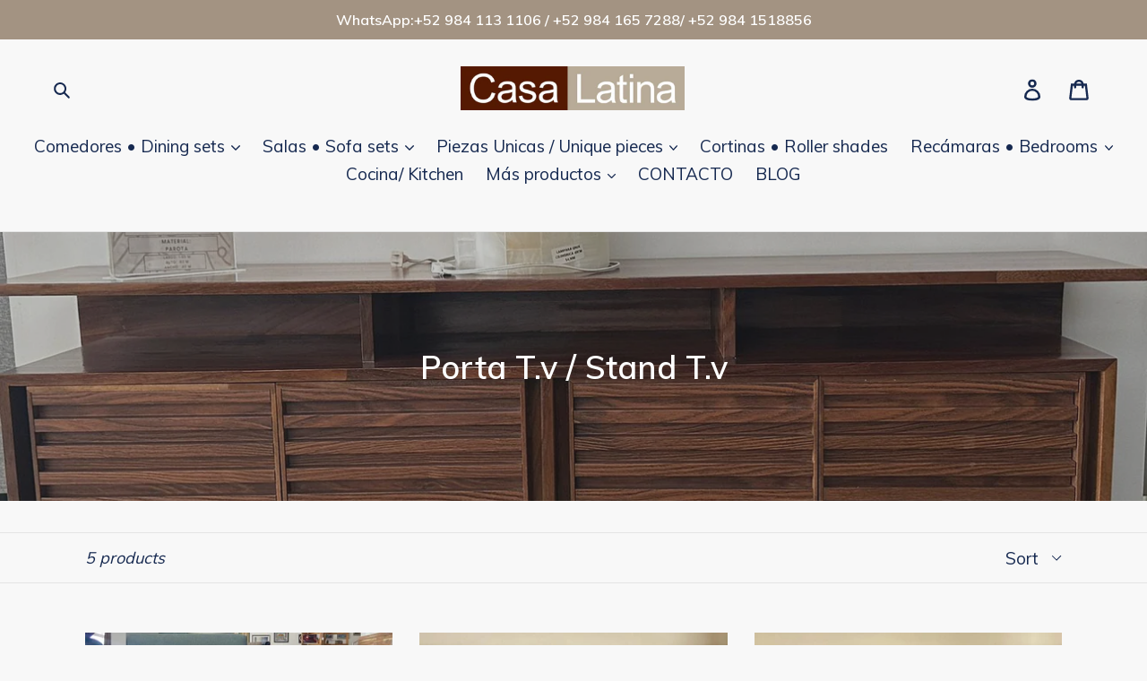

--- FILE ---
content_type: text/html; charset=utf-8
request_url: https://casalatina.com.mx/collections/porta-t-v-stand-t-v
body_size: 19836
content:
<!doctype html>
<!--[if IE 9]> <html class="ie9 no-js" lang="en"> <![endif]-->
<!--[if (gt IE 9)|!(IE)]><!--> <html class="no-js" lang="en"> <!--<![endif]-->
<head>
  <!-- Global site tag (gtag.js) - Google Ads: 1033226365 -->
<script async src="https://www.googletagmanager.com/gtag/js?id=AW-1033226365"></script>
<script>
  window.dataLayer = window.dataLayer || [];
  function gtag(){dataLayer.push(arguments);}
  gtag('js', new Date());

  gtag('config', 'AW-1033226365');
</script>
<script>
  gtag('config', 'AW-1033226365/fZzxCOy52vcBEP2Q1-wD', {
    'phone_conversion_number': '9841092380'
  });
</script>
  <meta name="google-site-verification" content="HXx_pBAFf7NuDP6loatZgi7s3ProNLhzIsyaVxLEeac" />
  <meta name="facebook-domain-verification" content="jyceb53d0wkcgg7zukowsbnyni98fe" />
  <meta charset="utf-8">
  <meta http-equiv="X-UA-Compatible" content="IE=edge,chrome=1">
  <meta name="viewport" content="width=device-width,initial-scale=1">
  <meta name="theme-color" content="#da2f0c">
  <link rel="canonical" href="https://casalatina.com.mx/collections/porta-t-v-stand-t-v"><link rel="shortcut icon" href="//casalatina.com.mx/cdn/shop/files/LOGO_CUADRADO_OK_32x32.jpg?v=1613263795" type="image/png"><title>Porta T.v / Stand T.v
&ndash; Casa Latina</title><!-- /snippets/social-meta-tags.liquid -->




<meta property="og:site_name" content="Casa Latina">
<meta property="og:url" content="https://casalatina.com.mx/collections/porta-t-v-stand-t-v">
<meta property="og:title" content="Porta T.v / Stand T.v">
<meta property="og:type" content="product.group">
<meta property="og:description" content="Casa Latina es una mueblería establecida en Playa del Carmen, Quintana Roo, desde 2006. De estilo moderno-contemporáneo, nos especializamos en brindar un excelente servicio y ofrecer los mejores productos. Además, contamos con nuestro taller de carpintería donde fabricamos cocinas, clósets, muebles a la medida y más. ">

<meta property="og:image" content="http://casalatina.com.mx/cdn/shop/collections/Imagen_de_WhatsApp_2023-11-09_a_las_10.29.58_387d685b_1200x1200.jpg?v=1705182814">
<meta property="og:image:secure_url" content="https://casalatina.com.mx/cdn/shop/collections/Imagen_de_WhatsApp_2023-11-09_a_las_10.29.58_387d685b_1200x1200.jpg?v=1705182814">


<meta name="twitter:card" content="summary_large_image">
<meta name="twitter:title" content="Porta T.v / Stand T.v">
<meta name="twitter:description" content="Casa Latina es una mueblería establecida en Playa del Carmen, Quintana Roo, desde 2006. De estilo moderno-contemporáneo, nos especializamos en brindar un excelente servicio y ofrecer los mejores productos. Además, contamos con nuestro taller de carpintería donde fabricamos cocinas, clósets, muebles a la medida y más. ">


  <link href="//casalatina.com.mx/cdn/shop/t/5/assets/theme.scss.css?v=4948371237061695361698258608" rel="stylesheet" type="text/css" media="all" />
  

  <link href="//fonts.googleapis.com/css?family=Muli:400,700" rel="stylesheet" type="text/css" media="all" />


  

    <link href="//fonts.googleapis.com/css?family=Muli:600" rel="stylesheet" type="text/css" media="all" />
  



  <script>
    var theme = {
      strings: {
        addToCart: "Add to cart",
        soldOut: "Sold out",
        unavailable: "Unavailable",
        regularPrice: "Regular price",
        sale: "Sale",
        showMore: "Show More",
        showLess: "Show Less",
        addressError: "Error looking up that address",
        addressNoResults: "No results for that address",
        addressQueryLimit: "You have exceeded the Google API usage limit. Consider upgrading to a \u003ca href=\"https:\/\/developers.google.com\/maps\/premium\/usage-limits\"\u003ePremium Plan\u003c\/a\u003e.",
        authError: "There was a problem authenticating your Google Maps account.",
        newWindow: "Opens in a new window.",
        external: "Opens external website.",
        newWindowExternal: "Opens external website in a new window."
      },
      moneyFormat: "$ {{amount}}"
    }

    document.documentElement.className = document.documentElement.className.replace('no-js', 'js');
  </script>

  <!--[if (lte IE 9) ]><script src="//casalatina.com.mx/cdn/shop/t/5/assets/match-media.min.js?v=22265819453975888031525718903" type="text/javascript"></script><![endif]--><!--[if (gt IE 9)|!(IE)]><!--><script src="//casalatina.com.mx/cdn/shop/t/5/assets/lazysizes.js?v=68441465964607740661525718903" async="async"></script><!--<![endif]-->
  <!--[if lte IE 9]><script src="//casalatina.com.mx/cdn/shop/t/5/assets/lazysizes.min.js?v=1278"></script><![endif]-->

  <!--[if (gt IE 9)|!(IE)]><!--><script src="//casalatina.com.mx/cdn/shop/t/5/assets/vendor.js?v=121857302354663160541525718903" defer="defer"></script><!--<![endif]-->
  <!--[if lte IE 9]><script src="//casalatina.com.mx/cdn/shop/t/5/assets/vendor.js?v=121857302354663160541525718903"></script><![endif]-->

  <!--[if (gt IE 9)|!(IE)]><!--><script src="//casalatina.com.mx/cdn/shop/t/5/assets/theme.js?v=118245059327117773771527207187" defer="defer"></script><!--<![endif]-->
  <!--[if lte IE 9]><script src="//casalatina.com.mx/cdn/shop/t/5/assets/theme.js?v=118245059327117773771527207187"></script><![endif]-->

  <script>window.performance && window.performance.mark && window.performance.mark('shopify.content_for_header.start');</script><meta id="shopify-digital-wallet" name="shopify-digital-wallet" content="/1877098/digital_wallets/dialog">
<meta name="shopify-checkout-api-token" content="4d8344799d5b8dc0c1f906268bb48ecb">
<meta id="in-context-paypal-metadata" data-shop-id="1877098" data-venmo-supported="false" data-environment="production" data-locale="en_US" data-paypal-v4="true" data-currency="MXN">
<link rel="alternate" type="application/atom+xml" title="Feed" href="/collections/porta-t-v-stand-t-v.atom" />
<link rel="alternate" type="application/json+oembed" href="https://casalatina.com.mx/collections/porta-t-v-stand-t-v.oembed">
<script async="async" src="/checkouts/internal/preloads.js?locale=en-MX"></script>
<script id="shopify-features" type="application/json">{"accessToken":"4d8344799d5b8dc0c1f906268bb48ecb","betas":["rich-media-storefront-analytics"],"domain":"casalatina.com.mx","predictiveSearch":true,"shopId":1877098,"locale":"en"}</script>
<script>var Shopify = Shopify || {};
Shopify.shop = "casa-latina.myshopify.com";
Shopify.locale = "en";
Shopify.currency = {"active":"MXN","rate":"1.0"};
Shopify.country = "MX";
Shopify.theme = {"name":"Debut","id":12350390321,"schema_name":"Debut","schema_version":"3.1.2","theme_store_id":796,"role":"main"};
Shopify.theme.handle = "null";
Shopify.theme.style = {"id":null,"handle":null};
Shopify.cdnHost = "casalatina.com.mx/cdn";
Shopify.routes = Shopify.routes || {};
Shopify.routes.root = "/";</script>
<script type="module">!function(o){(o.Shopify=o.Shopify||{}).modules=!0}(window);</script>
<script>!function(o){function n(){var o=[];function n(){o.push(Array.prototype.slice.apply(arguments))}return n.q=o,n}var t=o.Shopify=o.Shopify||{};t.loadFeatures=n(),t.autoloadFeatures=n()}(window);</script>
<script id="shop-js-analytics" type="application/json">{"pageType":"collection"}</script>
<script defer="defer" async type="module" src="//casalatina.com.mx/cdn/shopifycloud/shop-js/modules/v2/client.init-shop-cart-sync_BT-GjEfc.en.esm.js"></script>
<script defer="defer" async type="module" src="//casalatina.com.mx/cdn/shopifycloud/shop-js/modules/v2/chunk.common_D58fp_Oc.esm.js"></script>
<script defer="defer" async type="module" src="//casalatina.com.mx/cdn/shopifycloud/shop-js/modules/v2/chunk.modal_xMitdFEc.esm.js"></script>
<script type="module">
  await import("//casalatina.com.mx/cdn/shopifycloud/shop-js/modules/v2/client.init-shop-cart-sync_BT-GjEfc.en.esm.js");
await import("//casalatina.com.mx/cdn/shopifycloud/shop-js/modules/v2/chunk.common_D58fp_Oc.esm.js");
await import("//casalatina.com.mx/cdn/shopifycloud/shop-js/modules/v2/chunk.modal_xMitdFEc.esm.js");

  window.Shopify.SignInWithShop?.initShopCartSync?.({"fedCMEnabled":true,"windoidEnabled":true});

</script>
<script>(function() {
  var isLoaded = false;
  function asyncLoad() {
    if (isLoaded) return;
    isLoaded = true;
    var urls = ["https:\/\/chimpstatic.com\/mcjs-connected\/js\/users\/05c025ac1a9a45cbc66630e83\/3faa1a528f884e3563b6add94.js?shop=casa-latina.myshopify.com","https:\/\/cdn.shopify.com\/s\/files\/1\/0683\/1371\/0892\/files\/splmn-shopify-prod-August-31.min.js?v=1693985059\u0026shop=casa-latina.myshopify.com","https:\/\/chimpstatic.com\/mcjs-connected\/js\/users\/05c025ac1a9a45cbc66630e83\/536347b76aecf5568b7df246a.js?shop=casa-latina.myshopify.com","\/\/cdn.shopify.com\/proxy\/2bd776831c1ceb66590d915a5f5920b69ead6cfee4191e84604d898c2615f39b\/form.nerdy-apps.com\/build\/nerdy_form_widget.bee96d44.js?shop=casa-latina.myshopify.com\u0026sp-cache-control=cHVibGljLCBtYXgtYWdlPTkwMA"];
    for (var i = 0; i < urls.length; i++) {
      var s = document.createElement('script');
      s.type = 'text/javascript';
      s.async = true;
      s.src = urls[i];
      var x = document.getElementsByTagName('script')[0];
      x.parentNode.insertBefore(s, x);
    }
  };
  if(window.attachEvent) {
    window.attachEvent('onload', asyncLoad);
  } else {
    window.addEventListener('load', asyncLoad, false);
  }
})();</script>
<script id="__st">var __st={"a":1877098,"offset":-18000,"reqid":"4297e97b-6b7e-4e6b-8594-dff8a35788f6-1769065794","pageurl":"casalatina.com.mx\/collections\/porta-t-v-stand-t-v","u":"7a412794b04c","p":"collection","rtyp":"collection","rid":266210967601};</script>
<script>window.ShopifyPaypalV4VisibilityTracking = true;</script>
<script id="captcha-bootstrap">!function(){'use strict';const t='contact',e='account',n='new_comment',o=[[t,t],['blogs',n],['comments',n],[t,'customer']],c=[[e,'customer_login'],[e,'guest_login'],[e,'recover_customer_password'],[e,'create_customer']],r=t=>t.map((([t,e])=>`form[action*='/${t}']:not([data-nocaptcha='true']) input[name='form_type'][value='${e}']`)).join(','),a=t=>()=>t?[...document.querySelectorAll(t)].map((t=>t.form)):[];function s(){const t=[...o],e=r(t);return a(e)}const i='password',u='form_key',d=['recaptcha-v3-token','g-recaptcha-response','h-captcha-response',i],f=()=>{try{return window.sessionStorage}catch{return}},m='__shopify_v',_=t=>t.elements[u];function p(t,e,n=!1){try{const o=window.sessionStorage,c=JSON.parse(o.getItem(e)),{data:r}=function(t){const{data:e,action:n}=t;return t[m]||n?{data:e,action:n}:{data:t,action:n}}(c);for(const[e,n]of Object.entries(r))t.elements[e]&&(t.elements[e].value=n);n&&o.removeItem(e)}catch(o){console.error('form repopulation failed',{error:o})}}const l='form_type',E='cptcha';function T(t){t.dataset[E]=!0}const w=window,h=w.document,L='Shopify',v='ce_forms',y='captcha';let A=!1;((t,e)=>{const n=(g='f06e6c50-85a8-45c8-87d0-21a2b65856fe',I='https://cdn.shopify.com/shopifycloud/storefront-forms-hcaptcha/ce_storefront_forms_captcha_hcaptcha.v1.5.2.iife.js',D={infoText:'Protected by hCaptcha',privacyText:'Privacy',termsText:'Terms'},(t,e,n)=>{const o=w[L][v],c=o.bindForm;if(c)return c(t,g,e,D).then(n);var r;o.q.push([[t,g,e,D],n]),r=I,A||(h.body.append(Object.assign(h.createElement('script'),{id:'captcha-provider',async:!0,src:r})),A=!0)});var g,I,D;w[L]=w[L]||{},w[L][v]=w[L][v]||{},w[L][v].q=[],w[L][y]=w[L][y]||{},w[L][y].protect=function(t,e){n(t,void 0,e),T(t)},Object.freeze(w[L][y]),function(t,e,n,w,h,L){const[v,y,A,g]=function(t,e,n){const i=e?o:[],u=t?c:[],d=[...i,...u],f=r(d),m=r(i),_=r(d.filter((([t,e])=>n.includes(e))));return[a(f),a(m),a(_),s()]}(w,h,L),I=t=>{const e=t.target;return e instanceof HTMLFormElement?e:e&&e.form},D=t=>v().includes(t);t.addEventListener('submit',(t=>{const e=I(t);if(!e)return;const n=D(e)&&!e.dataset.hcaptchaBound&&!e.dataset.recaptchaBound,o=_(e),c=g().includes(e)&&(!o||!o.value);(n||c)&&t.preventDefault(),c&&!n&&(function(t){try{if(!f())return;!function(t){const e=f();if(!e)return;const n=_(t);if(!n)return;const o=n.value;o&&e.removeItem(o)}(t);const e=Array.from(Array(32),(()=>Math.random().toString(36)[2])).join('');!function(t,e){_(t)||t.append(Object.assign(document.createElement('input'),{type:'hidden',name:u})),t.elements[u].value=e}(t,e),function(t,e){const n=f();if(!n)return;const o=[...t.querySelectorAll(`input[type='${i}']`)].map((({name:t})=>t)),c=[...d,...o],r={};for(const[a,s]of new FormData(t).entries())c.includes(a)||(r[a]=s);n.setItem(e,JSON.stringify({[m]:1,action:t.action,data:r}))}(t,e)}catch(e){console.error('failed to persist form',e)}}(e),e.submit())}));const S=(t,e)=>{t&&!t.dataset[E]&&(n(t,e.some((e=>e===t))),T(t))};for(const o of['focusin','change'])t.addEventListener(o,(t=>{const e=I(t);D(e)&&S(e,y())}));const B=e.get('form_key'),M=e.get(l),P=B&&M;t.addEventListener('DOMContentLoaded',(()=>{const t=y();if(P)for(const e of t)e.elements[l].value===M&&p(e,B);[...new Set([...A(),...v().filter((t=>'true'===t.dataset.shopifyCaptcha))])].forEach((e=>S(e,t)))}))}(h,new URLSearchParams(w.location.search),n,t,e,['guest_login'])})(!0,!0)}();</script>
<script integrity="sha256-4kQ18oKyAcykRKYeNunJcIwy7WH5gtpwJnB7kiuLZ1E=" data-source-attribution="shopify.loadfeatures" defer="defer" src="//casalatina.com.mx/cdn/shopifycloud/storefront/assets/storefront/load_feature-a0a9edcb.js" crossorigin="anonymous"></script>
<script data-source-attribution="shopify.dynamic_checkout.dynamic.init">var Shopify=Shopify||{};Shopify.PaymentButton=Shopify.PaymentButton||{isStorefrontPortableWallets:!0,init:function(){window.Shopify.PaymentButton.init=function(){};var t=document.createElement("script");t.src="https://casalatina.com.mx/cdn/shopifycloud/portable-wallets/latest/portable-wallets.en.js",t.type="module",document.head.appendChild(t)}};
</script>
<script data-source-attribution="shopify.dynamic_checkout.buyer_consent">
  function portableWalletsHideBuyerConsent(e){var t=document.getElementById("shopify-buyer-consent"),n=document.getElementById("shopify-subscription-policy-button");t&&n&&(t.classList.add("hidden"),t.setAttribute("aria-hidden","true"),n.removeEventListener("click",e))}function portableWalletsShowBuyerConsent(e){var t=document.getElementById("shopify-buyer-consent"),n=document.getElementById("shopify-subscription-policy-button");t&&n&&(t.classList.remove("hidden"),t.removeAttribute("aria-hidden"),n.addEventListener("click",e))}window.Shopify?.PaymentButton&&(window.Shopify.PaymentButton.hideBuyerConsent=portableWalletsHideBuyerConsent,window.Shopify.PaymentButton.showBuyerConsent=portableWalletsShowBuyerConsent);
</script>
<script data-source-attribution="shopify.dynamic_checkout.cart.bootstrap">document.addEventListener("DOMContentLoaded",(function(){function t(){return document.querySelector("shopify-accelerated-checkout-cart, shopify-accelerated-checkout")}if(t())Shopify.PaymentButton.init();else{new MutationObserver((function(e,n){t()&&(Shopify.PaymentButton.init(),n.disconnect())})).observe(document.body,{childList:!0,subtree:!0})}}));
</script>
<link id="shopify-accelerated-checkout-styles" rel="stylesheet" media="screen" href="https://casalatina.com.mx/cdn/shopifycloud/portable-wallets/latest/accelerated-checkout-backwards-compat.css" crossorigin="anonymous">
<style id="shopify-accelerated-checkout-cart">
        #shopify-buyer-consent {
  margin-top: 1em;
  display: inline-block;
  width: 100%;
}

#shopify-buyer-consent.hidden {
  display: none;
}

#shopify-subscription-policy-button {
  background: none;
  border: none;
  padding: 0;
  text-decoration: underline;
  font-size: inherit;
  cursor: pointer;
}

#shopify-subscription-policy-button::before {
  box-shadow: none;
}

      </style>

<script>window.performance && window.performance.mark && window.performance.mark('shopify.content_for_header.end');</script>

<script src="https://cdn.shopify.com/s/files/1/0187/7098/t/5/assets/nerdy_form_widget.js?v=1683465971" defer="defer"></script>

<link href="https://monorail-edge.shopifysvc.com" rel="dns-prefetch">
<script>(function(){if ("sendBeacon" in navigator && "performance" in window) {try {var session_token_from_headers = performance.getEntriesByType('navigation')[0].serverTiming.find(x => x.name == '_s').description;} catch {var session_token_from_headers = undefined;}var session_cookie_matches = document.cookie.match(/_shopify_s=([^;]*)/);var session_token_from_cookie = session_cookie_matches && session_cookie_matches.length === 2 ? session_cookie_matches[1] : "";var session_token = session_token_from_headers || session_token_from_cookie || "";function handle_abandonment_event(e) {var entries = performance.getEntries().filter(function(entry) {return /monorail-edge.shopifysvc.com/.test(entry.name);});if (!window.abandonment_tracked && entries.length === 0) {window.abandonment_tracked = true;var currentMs = Date.now();var navigation_start = performance.timing.navigationStart;var payload = {shop_id: 1877098,url: window.location.href,navigation_start,duration: currentMs - navigation_start,session_token,page_type: "collection"};window.navigator.sendBeacon("https://monorail-edge.shopifysvc.com/v1/produce", JSON.stringify({schema_id: "online_store_buyer_site_abandonment/1.1",payload: payload,metadata: {event_created_at_ms: currentMs,event_sent_at_ms: currentMs}}));}}window.addEventListener('pagehide', handle_abandonment_event);}}());</script>
<script id="web-pixels-manager-setup">(function e(e,d,r,n,o){if(void 0===o&&(o={}),!Boolean(null===(a=null===(i=window.Shopify)||void 0===i?void 0:i.analytics)||void 0===a?void 0:a.replayQueue)){var i,a;window.Shopify=window.Shopify||{};var t=window.Shopify;t.analytics=t.analytics||{};var s=t.analytics;s.replayQueue=[],s.publish=function(e,d,r){return s.replayQueue.push([e,d,r]),!0};try{self.performance.mark("wpm:start")}catch(e){}var l=function(){var e={modern:/Edge?\/(1{2}[4-9]|1[2-9]\d|[2-9]\d{2}|\d{4,})\.\d+(\.\d+|)|Firefox\/(1{2}[4-9]|1[2-9]\d|[2-9]\d{2}|\d{4,})\.\d+(\.\d+|)|Chrom(ium|e)\/(9{2}|\d{3,})\.\d+(\.\d+|)|(Maci|X1{2}).+ Version\/(15\.\d+|(1[6-9]|[2-9]\d|\d{3,})\.\d+)([,.]\d+|)( \(\w+\)|)( Mobile\/\w+|) Safari\/|Chrome.+OPR\/(9{2}|\d{3,})\.\d+\.\d+|(CPU[ +]OS|iPhone[ +]OS|CPU[ +]iPhone|CPU IPhone OS|CPU iPad OS)[ +]+(15[._]\d+|(1[6-9]|[2-9]\d|\d{3,})[._]\d+)([._]\d+|)|Android:?[ /-](13[3-9]|1[4-9]\d|[2-9]\d{2}|\d{4,})(\.\d+|)(\.\d+|)|Android.+Firefox\/(13[5-9]|1[4-9]\d|[2-9]\d{2}|\d{4,})\.\d+(\.\d+|)|Android.+Chrom(ium|e)\/(13[3-9]|1[4-9]\d|[2-9]\d{2}|\d{4,})\.\d+(\.\d+|)|SamsungBrowser\/([2-9]\d|\d{3,})\.\d+/,legacy:/Edge?\/(1[6-9]|[2-9]\d|\d{3,})\.\d+(\.\d+|)|Firefox\/(5[4-9]|[6-9]\d|\d{3,})\.\d+(\.\d+|)|Chrom(ium|e)\/(5[1-9]|[6-9]\d|\d{3,})\.\d+(\.\d+|)([\d.]+$|.*Safari\/(?![\d.]+ Edge\/[\d.]+$))|(Maci|X1{2}).+ Version\/(10\.\d+|(1[1-9]|[2-9]\d|\d{3,})\.\d+)([,.]\d+|)( \(\w+\)|)( Mobile\/\w+|) Safari\/|Chrome.+OPR\/(3[89]|[4-9]\d|\d{3,})\.\d+\.\d+|(CPU[ +]OS|iPhone[ +]OS|CPU[ +]iPhone|CPU IPhone OS|CPU iPad OS)[ +]+(10[._]\d+|(1[1-9]|[2-9]\d|\d{3,})[._]\d+)([._]\d+|)|Android:?[ /-](13[3-9]|1[4-9]\d|[2-9]\d{2}|\d{4,})(\.\d+|)(\.\d+|)|Mobile Safari.+OPR\/([89]\d|\d{3,})\.\d+\.\d+|Android.+Firefox\/(13[5-9]|1[4-9]\d|[2-9]\d{2}|\d{4,})\.\d+(\.\d+|)|Android.+Chrom(ium|e)\/(13[3-9]|1[4-9]\d|[2-9]\d{2}|\d{4,})\.\d+(\.\d+|)|Android.+(UC? ?Browser|UCWEB|U3)[ /]?(15\.([5-9]|\d{2,})|(1[6-9]|[2-9]\d|\d{3,})\.\d+)\.\d+|SamsungBrowser\/(5\.\d+|([6-9]|\d{2,})\.\d+)|Android.+MQ{2}Browser\/(14(\.(9|\d{2,})|)|(1[5-9]|[2-9]\d|\d{3,})(\.\d+|))(\.\d+|)|K[Aa][Ii]OS\/(3\.\d+|([4-9]|\d{2,})\.\d+)(\.\d+|)/},d=e.modern,r=e.legacy,n=navigator.userAgent;return n.match(d)?"modern":n.match(r)?"legacy":"unknown"}(),u="modern"===l?"modern":"legacy",c=(null!=n?n:{modern:"",legacy:""})[u],f=function(e){return[e.baseUrl,"/wpm","/b",e.hashVersion,"modern"===e.buildTarget?"m":"l",".js"].join("")}({baseUrl:d,hashVersion:r,buildTarget:u}),m=function(e){var d=e.version,r=e.bundleTarget,n=e.surface,o=e.pageUrl,i=e.monorailEndpoint;return{emit:function(e){var a=e.status,t=e.errorMsg,s=(new Date).getTime(),l=JSON.stringify({metadata:{event_sent_at_ms:s},events:[{schema_id:"web_pixels_manager_load/3.1",payload:{version:d,bundle_target:r,page_url:o,status:a,surface:n,error_msg:t},metadata:{event_created_at_ms:s}}]});if(!i)return console&&console.warn&&console.warn("[Web Pixels Manager] No Monorail endpoint provided, skipping logging."),!1;try{return self.navigator.sendBeacon.bind(self.navigator)(i,l)}catch(e){}var u=new XMLHttpRequest;try{return u.open("POST",i,!0),u.setRequestHeader("Content-Type","text/plain"),u.send(l),!0}catch(e){return console&&console.warn&&console.warn("[Web Pixels Manager] Got an unhandled error while logging to Monorail."),!1}}}}({version:r,bundleTarget:l,surface:e.surface,pageUrl:self.location.href,monorailEndpoint:e.monorailEndpoint});try{o.browserTarget=l,function(e){var d=e.src,r=e.async,n=void 0===r||r,o=e.onload,i=e.onerror,a=e.sri,t=e.scriptDataAttributes,s=void 0===t?{}:t,l=document.createElement("script"),u=document.querySelector("head"),c=document.querySelector("body");if(l.async=n,l.src=d,a&&(l.integrity=a,l.crossOrigin="anonymous"),s)for(var f in s)if(Object.prototype.hasOwnProperty.call(s,f))try{l.dataset[f]=s[f]}catch(e){}if(o&&l.addEventListener("load",o),i&&l.addEventListener("error",i),u)u.appendChild(l);else{if(!c)throw new Error("Did not find a head or body element to append the script");c.appendChild(l)}}({src:f,async:!0,onload:function(){if(!function(){var e,d;return Boolean(null===(d=null===(e=window.Shopify)||void 0===e?void 0:e.analytics)||void 0===d?void 0:d.initialized)}()){var d=window.webPixelsManager.init(e)||void 0;if(d){var r=window.Shopify.analytics;r.replayQueue.forEach((function(e){var r=e[0],n=e[1],o=e[2];d.publishCustomEvent(r,n,o)})),r.replayQueue=[],r.publish=d.publishCustomEvent,r.visitor=d.visitor,r.initialized=!0}}},onerror:function(){return m.emit({status:"failed",errorMsg:"".concat(f," has failed to load")})},sri:function(e){var d=/^sha384-[A-Za-z0-9+/=]+$/;return"string"==typeof e&&d.test(e)}(c)?c:"",scriptDataAttributes:o}),m.emit({status:"loading"})}catch(e){m.emit({status:"failed",errorMsg:(null==e?void 0:e.message)||"Unknown error"})}}})({shopId: 1877098,storefrontBaseUrl: "https://casalatina.com.mx",extensionsBaseUrl: "https://extensions.shopifycdn.com/cdn/shopifycloud/web-pixels-manager",monorailEndpoint: "https://monorail-edge.shopifysvc.com/unstable/produce_batch",surface: "storefront-renderer",enabledBetaFlags: ["2dca8a86"],webPixelsConfigList: [{"id":"167804977","configuration":"{\"config\":\"{\\\"pixel_id\\\":\\\"G-QKV46Y90HE\\\",\\\"gtag_events\\\":[{\\\"type\\\":\\\"purchase\\\",\\\"action_label\\\":\\\"G-QKV46Y90HE\\\"},{\\\"type\\\":\\\"page_view\\\",\\\"action_label\\\":\\\"G-QKV46Y90HE\\\"},{\\\"type\\\":\\\"view_item\\\",\\\"action_label\\\":\\\"G-QKV46Y90HE\\\"},{\\\"type\\\":\\\"search\\\",\\\"action_label\\\":\\\"G-QKV46Y90HE\\\"},{\\\"type\\\":\\\"add_to_cart\\\",\\\"action_label\\\":\\\"G-QKV46Y90HE\\\"},{\\\"type\\\":\\\"begin_checkout\\\",\\\"action_label\\\":\\\"G-QKV46Y90HE\\\"},{\\\"type\\\":\\\"add_payment_info\\\",\\\"action_label\\\":\\\"G-QKV46Y90HE\\\"}],\\\"enable_monitoring_mode\\\":false}\"}","eventPayloadVersion":"v1","runtimeContext":"OPEN","scriptVersion":"b2a88bafab3e21179ed38636efcd8a93","type":"APP","apiClientId":1780363,"privacyPurposes":[],"dataSharingAdjustments":{"protectedCustomerApprovalScopes":["read_customer_address","read_customer_email","read_customer_name","read_customer_personal_data","read_customer_phone"]}},{"id":"20676657","eventPayloadVersion":"v1","runtimeContext":"LAX","scriptVersion":"1","type":"CUSTOM","privacyPurposes":["MARKETING"],"name":"Meta pixel (migrated)"},{"id":"shopify-app-pixel","configuration":"{}","eventPayloadVersion":"v1","runtimeContext":"STRICT","scriptVersion":"0450","apiClientId":"shopify-pixel","type":"APP","privacyPurposes":["ANALYTICS","MARKETING"]},{"id":"shopify-custom-pixel","eventPayloadVersion":"v1","runtimeContext":"LAX","scriptVersion":"0450","apiClientId":"shopify-pixel","type":"CUSTOM","privacyPurposes":["ANALYTICS","MARKETING"]}],isMerchantRequest: false,initData: {"shop":{"name":"Casa Latina","paymentSettings":{"currencyCode":"MXN"},"myshopifyDomain":"casa-latina.myshopify.com","countryCode":"MX","storefrontUrl":"https:\/\/casalatina.com.mx"},"customer":null,"cart":null,"checkout":null,"productVariants":[],"purchasingCompany":null},},"https://casalatina.com.mx/cdn","fcfee988w5aeb613cpc8e4bc33m6693e112",{"modern":"","legacy":""},{"shopId":"1877098","storefrontBaseUrl":"https:\/\/casalatina.com.mx","extensionBaseUrl":"https:\/\/extensions.shopifycdn.com\/cdn\/shopifycloud\/web-pixels-manager","surface":"storefront-renderer","enabledBetaFlags":"[\"2dca8a86\"]","isMerchantRequest":"false","hashVersion":"fcfee988w5aeb613cpc8e4bc33m6693e112","publish":"custom","events":"[[\"page_viewed\",{}],[\"collection_viewed\",{\"collection\":{\"id\":\"266210967601\",\"title\":\"Porta T.v \/ Stand T.v\",\"productVariants\":[{\"price\":{\"amount\":17352.0,\"currencyCode\":\"MXN\"},\"product\":{\"title\":\"Porta TV Atenas · Atenas TV stand\",\"vendor\":\"Seres Design\",\"id\":\"4790873129009\",\"untranslatedTitle\":\"Porta TV Atenas · Atenas TV stand\",\"url\":\"\/products\/porta-tv-atenas-atenas-tv-stand\",\"type\":\"Porta TV\"},\"id\":\"40096346669105\",\"image\":{\"src\":\"\/\/casalatina.com.mx\/cdn\/shop\/files\/PORTATVATENAS2.jpg?v=1711741977\"},\"sku\":\"\",\"title\":\"Default Title\",\"untranslatedTitle\":\"Default Title\"},{\"price\":{\"amount\":13352.0,\"currencyCode\":\"MXN\"},\"product\":{\"title\":\"Porta TV Akumal · Akumal TV stand\",\"vendor\":\"Casa Latina\",\"id\":\"4791485235249\",\"untranslatedTitle\":\"Porta TV Akumal · Akumal TV stand\",\"url\":\"\/products\/porta-tv-akumal-con-cajones-akumal-tv-stand\",\"type\":\"Porta TV\"},\"id\":\"32517636685873\",\"image\":{\"src\":\"\/\/casalatina.com.mx\/cdn\/shop\/files\/PORTATVAKUMALSENSILLO.jpg?v=1711743552\"},\"sku\":\"\",\"title\":\"Sencillo\",\"untranslatedTitle\":\"Sencillo\"},{\"price\":{\"amount\":16498.0,\"currencyCode\":\"MXN\"},\"product\":{\"title\":\"Porta TV Akumal con cajones \/ Akumal TV stand with drawers\",\"vendor\":\"Casa Latina\",\"id\":\"780070060081\",\"untranslatedTitle\":\"Porta TV Akumal con cajones \/ Akumal TV stand with drawers\",\"url\":\"\/products\/porta-tv-akumal-akumal-tv-stand\",\"type\":\"Porta TV\"},\"id\":\"32517635997745\",\"image\":{\"src\":\"\/\/casalatina.com.mx\/cdn\/shop\/files\/PORTATVAKUMALCAJONES1.jpg?v=1711743126\"},\"sku\":\"\",\"title\":\"Con cajones\/ with drawers\",\"untranslatedTitle\":\"Con cajones\/ with drawers\"},{\"price\":{\"amount\":19992.0,\"currencyCode\":\"MXN\"},\"product\":{\"title\":\"Porta tv 100 Años \/ 100 Años Tv Stand\",\"vendor\":\"Casa Latina\",\"id\":\"780068356145\",\"untranslatedTitle\":\"Porta tv 100 Años \/ 100 Años Tv Stand\",\"url\":\"\/products\/porta-tv-100-anos-100-anos-tv-stand\",\"type\":\"Porta TV\"},\"id\":\"8828451651633\",\"image\":{\"src\":\"\/\/casalatina.com.mx\/cdn\/shop\/products\/IMG_20180604_161728.jpg?v=1528149970\"},\"sku\":\"\",\"title\":\"Default Title\",\"untranslatedTitle\":\"Default Title\"},{\"price\":{\"amount\":21192.0,\"currencyCode\":\"MXN\"},\"product\":{\"title\":\"Porta TV Xpuha\/ Xpuha TV stand\",\"vendor\":\"Casa Latina\",\"id\":\"6788863787057\",\"untranslatedTitle\":\"Porta TV Xpuha\/ Xpuha TV stand\",\"url\":\"\/products\/porta-t-v-xpuha-xpuha-tv-stand\",\"type\":\"\"},\"id\":\"39978326982705\",\"image\":{\"src\":\"\/\/casalatina.com.mx\/cdn\/shop\/files\/PORTATVXPUHA2.jpg?v=1713196954\"},\"sku\":\"\",\"title\":\"Default Title\",\"untranslatedTitle\":\"Default Title\"}]}}]]"});</script><script>
  window.ShopifyAnalytics = window.ShopifyAnalytics || {};
  window.ShopifyAnalytics.meta = window.ShopifyAnalytics.meta || {};
  window.ShopifyAnalytics.meta.currency = 'MXN';
  var meta = {"products":[{"id":4790873129009,"gid":"gid:\/\/shopify\/Product\/4790873129009","vendor":"Seres Design","type":"Porta TV","handle":"porta-tv-atenas-atenas-tv-stand","variants":[{"id":40096346669105,"price":1735200,"name":"Porta TV Atenas · Atenas TV stand","public_title":null,"sku":""}],"remote":false},{"id":4791485235249,"gid":"gid:\/\/shopify\/Product\/4791485235249","vendor":"Casa Latina","type":"Porta TV","handle":"porta-tv-akumal-con-cajones-akumal-tv-stand","variants":[{"id":32517636685873,"price":1335200,"name":"Porta TV Akumal · Akumal TV stand - Sencillo","public_title":"Sencillo","sku":""},{"id":32517636718641,"price":1895200,"name":"Porta TV Akumal · Akumal TV stand - Con extensión","public_title":"Con extensión","sku":""}],"remote":false},{"id":780070060081,"gid":"gid:\/\/shopify\/Product\/780070060081","vendor":"Casa Latina","type":"Porta TV","handle":"porta-tv-akumal-akumal-tv-stand","variants":[{"id":32517635997745,"price":1649800,"name":"Porta TV Akumal con cajones \/ Akumal TV stand with drawers - Con cajones\/ with drawers","public_title":"Con cajones\/ with drawers","sku":""},{"id":32517636030513,"price":2209800,"name":"Porta TV Akumal con cajones \/ Akumal TV stand with drawers - Con extension\/ with extension","public_title":"Con extension\/ with extension","sku":""}],"remote":false},{"id":780068356145,"gid":"gid:\/\/shopify\/Product\/780068356145","vendor":"Casa Latina","type":"Porta TV","handle":"porta-tv-100-anos-100-anos-tv-stand","variants":[{"id":8828451651633,"price":1999200,"name":"Porta tv 100 Años \/ 100 Años Tv Stand","public_title":null,"sku":""}],"remote":false},{"id":6788863787057,"gid":"gid:\/\/shopify\/Product\/6788863787057","vendor":"Casa Latina","type":"","handle":"porta-t-v-xpuha-xpuha-tv-stand","variants":[{"id":39978326982705,"price":2119200,"name":"Porta TV Xpuha\/ Xpuha TV stand","public_title":null,"sku":""}],"remote":false}],"page":{"pageType":"collection","resourceType":"collection","resourceId":266210967601,"requestId":"4297e97b-6b7e-4e6b-8594-dff8a35788f6-1769065794"}};
  for (var attr in meta) {
    window.ShopifyAnalytics.meta[attr] = meta[attr];
  }
</script>
<script class="analytics">
  (function () {
    var customDocumentWrite = function(content) {
      var jquery = null;

      if (window.jQuery) {
        jquery = window.jQuery;
      } else if (window.Checkout && window.Checkout.$) {
        jquery = window.Checkout.$;
      }

      if (jquery) {
        jquery('body').append(content);
      }
    };

    var hasLoggedConversion = function(token) {
      if (token) {
        return document.cookie.indexOf('loggedConversion=' + token) !== -1;
      }
      return false;
    }

    var setCookieIfConversion = function(token) {
      if (token) {
        var twoMonthsFromNow = new Date(Date.now());
        twoMonthsFromNow.setMonth(twoMonthsFromNow.getMonth() + 2);

        document.cookie = 'loggedConversion=' + token + '; expires=' + twoMonthsFromNow;
      }
    }

    var trekkie = window.ShopifyAnalytics.lib = window.trekkie = window.trekkie || [];
    if (trekkie.integrations) {
      return;
    }
    trekkie.methods = [
      'identify',
      'page',
      'ready',
      'track',
      'trackForm',
      'trackLink'
    ];
    trekkie.factory = function(method) {
      return function() {
        var args = Array.prototype.slice.call(arguments);
        args.unshift(method);
        trekkie.push(args);
        return trekkie;
      };
    };
    for (var i = 0; i < trekkie.methods.length; i++) {
      var key = trekkie.methods[i];
      trekkie[key] = trekkie.factory(key);
    }
    trekkie.load = function(config) {
      trekkie.config = config || {};
      trekkie.config.initialDocumentCookie = document.cookie;
      var first = document.getElementsByTagName('script')[0];
      var script = document.createElement('script');
      script.type = 'text/javascript';
      script.onerror = function(e) {
        var scriptFallback = document.createElement('script');
        scriptFallback.type = 'text/javascript';
        scriptFallback.onerror = function(error) {
                var Monorail = {
      produce: function produce(monorailDomain, schemaId, payload) {
        var currentMs = new Date().getTime();
        var event = {
          schema_id: schemaId,
          payload: payload,
          metadata: {
            event_created_at_ms: currentMs,
            event_sent_at_ms: currentMs
          }
        };
        return Monorail.sendRequest("https://" + monorailDomain + "/v1/produce", JSON.stringify(event));
      },
      sendRequest: function sendRequest(endpointUrl, payload) {
        // Try the sendBeacon API
        if (window && window.navigator && typeof window.navigator.sendBeacon === 'function' && typeof window.Blob === 'function' && !Monorail.isIos12()) {
          var blobData = new window.Blob([payload], {
            type: 'text/plain'
          });

          if (window.navigator.sendBeacon(endpointUrl, blobData)) {
            return true;
          } // sendBeacon was not successful

        } // XHR beacon

        var xhr = new XMLHttpRequest();

        try {
          xhr.open('POST', endpointUrl);
          xhr.setRequestHeader('Content-Type', 'text/plain');
          xhr.send(payload);
        } catch (e) {
          console.log(e);
        }

        return false;
      },
      isIos12: function isIos12() {
        return window.navigator.userAgent.lastIndexOf('iPhone; CPU iPhone OS 12_') !== -1 || window.navigator.userAgent.lastIndexOf('iPad; CPU OS 12_') !== -1;
      }
    };
    Monorail.produce('monorail-edge.shopifysvc.com',
      'trekkie_storefront_load_errors/1.1',
      {shop_id: 1877098,
      theme_id: 12350390321,
      app_name: "storefront",
      context_url: window.location.href,
      source_url: "//casalatina.com.mx/cdn/s/trekkie.storefront.1bbfab421998800ff09850b62e84b8915387986d.min.js"});

        };
        scriptFallback.async = true;
        scriptFallback.src = '//casalatina.com.mx/cdn/s/trekkie.storefront.1bbfab421998800ff09850b62e84b8915387986d.min.js';
        first.parentNode.insertBefore(scriptFallback, first);
      };
      script.async = true;
      script.src = '//casalatina.com.mx/cdn/s/trekkie.storefront.1bbfab421998800ff09850b62e84b8915387986d.min.js';
      first.parentNode.insertBefore(script, first);
    };
    trekkie.load(
      {"Trekkie":{"appName":"storefront","development":false,"defaultAttributes":{"shopId":1877098,"isMerchantRequest":null,"themeId":12350390321,"themeCityHash":"18076615034507018606","contentLanguage":"en","currency":"MXN","eventMetadataId":"02d70c0a-44d6-482b-b734-1d4ad6d4d914"},"isServerSideCookieWritingEnabled":true,"monorailRegion":"shop_domain","enabledBetaFlags":["65f19447"]},"Session Attribution":{},"S2S":{"facebookCapiEnabled":false,"source":"trekkie-storefront-renderer","apiClientId":580111}}
    );

    var loaded = false;
    trekkie.ready(function() {
      if (loaded) return;
      loaded = true;

      window.ShopifyAnalytics.lib = window.trekkie;

      var originalDocumentWrite = document.write;
      document.write = customDocumentWrite;
      try { window.ShopifyAnalytics.merchantGoogleAnalytics.call(this); } catch(error) {};
      document.write = originalDocumentWrite;

      window.ShopifyAnalytics.lib.page(null,{"pageType":"collection","resourceType":"collection","resourceId":266210967601,"requestId":"4297e97b-6b7e-4e6b-8594-dff8a35788f6-1769065794","shopifyEmitted":true});

      var match = window.location.pathname.match(/checkouts\/(.+)\/(thank_you|post_purchase)/)
      var token = match? match[1]: undefined;
      if (!hasLoggedConversion(token)) {
        setCookieIfConversion(token);
        window.ShopifyAnalytics.lib.track("Viewed Product Category",{"currency":"MXN","category":"Collection: porta-t-v-stand-t-v","collectionName":"porta-t-v-stand-t-v","collectionId":266210967601,"nonInteraction":true},undefined,undefined,{"shopifyEmitted":true});
      }
    });


        var eventsListenerScript = document.createElement('script');
        eventsListenerScript.async = true;
        eventsListenerScript.src = "//casalatina.com.mx/cdn/shopifycloud/storefront/assets/shop_events_listener-3da45d37.js";
        document.getElementsByTagName('head')[0].appendChild(eventsListenerScript);

})();</script>
  <script>
  if (!window.ga || (window.ga && typeof window.ga !== 'function')) {
    window.ga = function ga() {
      (window.ga.q = window.ga.q || []).push(arguments);
      if (window.Shopify && window.Shopify.analytics && typeof window.Shopify.analytics.publish === 'function') {
        window.Shopify.analytics.publish("ga_stub_called", {}, {sendTo: "google_osp_migration"});
      }
      console.error("Shopify's Google Analytics stub called with:", Array.from(arguments), "\nSee https://help.shopify.com/manual/promoting-marketing/pixels/pixel-migration#google for more information.");
    };
    if (window.Shopify && window.Shopify.analytics && typeof window.Shopify.analytics.publish === 'function') {
      window.Shopify.analytics.publish("ga_stub_initialized", {}, {sendTo: "google_osp_migration"});
    }
  }
</script>
<script
  defer
  src="https://casalatina.com.mx/cdn/shopifycloud/perf-kit/shopify-perf-kit-3.0.4.min.js"
  data-application="storefront-renderer"
  data-shop-id="1877098"
  data-render-region="gcp-us-central1"
  data-page-type="collection"
  data-theme-instance-id="12350390321"
  data-theme-name="Debut"
  data-theme-version="3.1.2"
  data-monorail-region="shop_domain"
  data-resource-timing-sampling-rate="10"
  data-shs="true"
  data-shs-beacon="true"
  data-shs-export-with-fetch="true"
  data-shs-logs-sample-rate="1"
  data-shs-beacon-endpoint="https://casalatina.com.mx/api/collect"
></script>
</head>

<body class="template-collection">

  <a class="in-page-link visually-hidden skip-link" href="#MainContent">Skip to content</a>

  <div id="SearchDrawer" class="search-bar drawer drawer--top" role="dialog" aria-modal="true" aria-label="Search">
    <div class="search-bar__table">
      <div class="search-bar__table-cell search-bar__form-wrapper">
        <form class="search search-bar__form" action="/search" method="get" role="search">
          <input class="search__input search-bar__input" type="search" name="q" value="" placeholder="Search" aria-label="Search">
          <button class="search-bar__submit search__submit btn--link" type="submit">
            <svg aria-hidden="true" focusable="false" role="presentation" class="icon icon-search" viewBox="0 0 37 40"><path d="M35.6 36l-9.8-9.8c4.1-5.4 3.6-13.2-1.3-18.1-5.4-5.4-14.2-5.4-19.7 0-5.4 5.4-5.4 14.2 0 19.7 2.6 2.6 6.1 4.1 9.8 4.1 3 0 5.9-1 8.3-2.8l9.8 9.8c.4.4.9.6 1.4.6s1-.2 1.4-.6c.9-.9.9-2.1.1-2.9zm-20.9-8.2c-2.6 0-5.1-1-7-2.9-3.9-3.9-3.9-10.1 0-14C9.6 9 12.2 8 14.7 8s5.1 1 7 2.9c3.9 3.9 3.9 10.1 0 14-1.9 1.9-4.4 2.9-7 2.9z"/></svg>
            <span class="icon__fallback-text">Submit</span>
          </button>
        </form>
      </div>
      <div class="search-bar__table-cell text-right">
        <button type="button" class="btn--link search-bar__close js-drawer-close">
          <svg aria-hidden="true" focusable="false" role="presentation" class="icon icon-close" viewBox="0 0 37 40"><path d="M21.3 23l11-11c.8-.8.8-2 0-2.8-.8-.8-2-.8-2.8 0l-11 11-11-11c-.8-.8-2-.8-2.8 0-.8.8-.8 2 0 2.8l11 11-11 11c-.8.8-.8 2 0 2.8.4.4.9.6 1.4.6s1-.2 1.4-.6l11-11 11 11c.4.4.9.6 1.4.6s1-.2 1.4-.6c.8-.8.8-2 0-2.8l-11-11z"/></svg>
          <span class="icon__fallback-text">Close search</span>
        </button>
      </div>
    </div>
  </div>

  <div id="shopify-section-header" class="shopify-section">
  <style>
    
      .site-header__logo-image {
        max-width: 250px;
      }
    

    
  </style>


<div data-section-id="header" data-section-type="header-section">
  
    
      <style>
        .announcement-bar {
          background-color: #a39382;
        }

        .announcement-bar--link:hover {
          

          
            
            background-color: #b1a495;
          
        }

        .announcement-bar__message {
          color: #ffffff;
        }
      </style>

      
        <a href="/pages/if-you-still-have-any-question" class="announcement-bar announcement-bar--link">
      

        <p class="announcement-bar__message">WhatsApp:+52 984 113 1106 / +52 984 165 7288/ +52 984 1518856</p>

      
        </a>
      

    
  

  <header class="site-header logo--center" role="banner">
    <div class="grid grid--no-gutters grid--table site-header__mobile-nav">
      
        <div class="grid__item small--hide medium-up--one-third">
          <div class="site-header__search">
            <form action="/search" method="get" class="search-header search" role="search">
  <input class="search-header__input search__input"
    type="search"
    name="q"
    placeholder="Search"
    aria-label="Search">
  <button class="search-header__submit search__submit btn--link" type="submit">
    <svg aria-hidden="true" focusable="false" role="presentation" class="icon icon-search" viewBox="0 0 37 40"><path d="M35.6 36l-9.8-9.8c4.1-5.4 3.6-13.2-1.3-18.1-5.4-5.4-14.2-5.4-19.7 0-5.4 5.4-5.4 14.2 0 19.7 2.6 2.6 6.1 4.1 9.8 4.1 3 0 5.9-1 8.3-2.8l9.8 9.8c.4.4.9.6 1.4.6s1-.2 1.4-.6c.9-.9.9-2.1.1-2.9zm-20.9-8.2c-2.6 0-5.1-1-7-2.9-3.9-3.9-3.9-10.1 0-14C9.6 9 12.2 8 14.7 8s5.1 1 7 2.9c3.9 3.9 3.9 10.1 0 14-1.9 1.9-4.4 2.9-7 2.9z"/></svg>
    <span class="icon__fallback-text">Submit</span>
  </button>
</form>

          </div>
        </div>
      

      

      <div class="grid__item small--one-half medium-up--one-third logo-align--center">
        
        
          <div class="h2 site-header__logo">
        
          
<a href="/" class="site-header__logo-image site-header__logo-image--centered">
              
              <img class="lazyload js"
                   src="//casalatina.com.mx/cdn/shop/files/LOGO_CASALATINA-PARA-PRESEN_300x300.jpg?v=1613180213"
                   data-src="//casalatina.com.mx/cdn/shop/files/LOGO_CASALATINA-PARA-PRESEN_{width}x.jpg?v=1613180213"
                   data-widths="[180, 360, 540, 720, 900, 1080, 1296, 1512, 1728, 2048]"
                   data-aspectratio="5.0675675675675675"
                   data-sizes="auto"
                   alt="Best furniture store in Cancún, Tulum and Playa del Carmen"
                   style="max-width: 250px">
              <noscript>
                
                <img src="//casalatina.com.mx/cdn/shop/files/LOGO_CASALATINA-PARA-PRESEN_250x.jpg?v=1613180213"
                     srcset="//casalatina.com.mx/cdn/shop/files/LOGO_CASALATINA-PARA-PRESEN_250x.jpg?v=1613180213 1x, //casalatina.com.mx/cdn/shop/files/LOGO_CASALATINA-PARA-PRESEN_250x@2x.jpg?v=1613180213 2x"
                     alt="Best furniture store in Cancún, Tulum and Playa del Carmen"
                     style="max-width: 250px;">
              </noscript>
            </a>
          
        
          </div>
        
      </div>

      

      <div class="grid__item small--one-half medium-up--one-third text-right site-header__icons site-header__icons--plus">
        <div class="site-header__icons-wrapper">
          

          <button type="button" class="btn--link site-header__icon site-header__search-toggle js-drawer-open-top medium-up--hide">
            <svg aria-hidden="true" focusable="false" role="presentation" class="icon icon-search" viewBox="0 0 37 40"><path d="M35.6 36l-9.8-9.8c4.1-5.4 3.6-13.2-1.3-18.1-5.4-5.4-14.2-5.4-19.7 0-5.4 5.4-5.4 14.2 0 19.7 2.6 2.6 6.1 4.1 9.8 4.1 3 0 5.9-1 8.3-2.8l9.8 9.8c.4.4.9.6 1.4.6s1-.2 1.4-.6c.9-.9.9-2.1.1-2.9zm-20.9-8.2c-2.6 0-5.1-1-7-2.9-3.9-3.9-3.9-10.1 0-14C9.6 9 12.2 8 14.7 8s5.1 1 7 2.9c3.9 3.9 3.9 10.1 0 14-1.9 1.9-4.4 2.9-7 2.9z"/></svg>
            <span class="icon__fallback-text">Search</span>
          </button>

          
            
              <a href="/account/login" class="site-header__icon site-header__account">
                <svg aria-hidden="true" focusable="false" role="presentation" class="icon icon-login" viewBox="0 0 28.33 37.68"><path d="M14.17 14.9a7.45 7.45 0 1 0-7.5-7.45 7.46 7.46 0 0 0 7.5 7.45zm0-10.91a3.45 3.45 0 1 1-3.5 3.46A3.46 3.46 0 0 1 14.17 4zM14.17 16.47A14.18 14.18 0 0 0 0 30.68c0 1.41.66 4 5.11 5.66a27.17 27.17 0 0 0 9.06 1.34c6.54 0 14.17-1.84 14.17-7a14.18 14.18 0 0 0-14.17-14.21zm0 17.21c-6.3 0-10.17-1.77-10.17-3a10.17 10.17 0 1 1 20.33 0c.01 1.23-3.86 3-10.16 3z"/></svg>
                <span class="icon__fallback-text">Log in</span>
              </a>
            
          

          <a href="/cart" class="site-header__icon site-header__cart">
            <svg aria-hidden="true" focusable="false" role="presentation" class="icon icon-cart" viewBox="0 0 37 40"><path d="M36.5 34.8L33.3 8h-5.9C26.7 3.9 23 .8 18.5.8S10.3 3.9 9.6 8H3.7L.5 34.8c-.2 1.5.4 2.4.9 3 .5.5 1.4 1.2 3.1 1.2h28c1.3 0 2.4-.4 3.1-1.3.7-.7 1-1.8.9-2.9zm-18-30c2.2 0 4.1 1.4 4.7 3.2h-9.5c.7-1.9 2.6-3.2 4.8-3.2zM4.5 35l2.8-23h2.2v3c0 1.1.9 2 2 2s2-.9 2-2v-3h10v3c0 1.1.9 2 2 2s2-.9 2-2v-3h2.2l2.8 23h-28z"/></svg>
            <span class="icon__fallback-text">Cart</span>
            
          </a>

          
            <button type="button" class="btn--link site-header__icon site-header__menu js-mobile-nav-toggle mobile-nav--open" aria-controls="navigation"  aria-expanded="false" aria-label="Menu">
              <svg aria-hidden="true" focusable="false" role="presentation" class="icon icon-hamburger" viewBox="0 0 37 40"><path d="M33.5 25h-30c-1.1 0-2-.9-2-2s.9-2 2-2h30c1.1 0 2 .9 2 2s-.9 2-2 2zm0-11.5h-30c-1.1 0-2-.9-2-2s.9-2 2-2h30c1.1 0 2 .9 2 2s-.9 2-2 2zm0 23h-30c-1.1 0-2-.9-2-2s.9-2 2-2h30c1.1 0 2 .9 2 2s-.9 2-2 2z"/></svg>
              <svg aria-hidden="true" focusable="false" role="presentation" class="icon icon-close" viewBox="0 0 37 40"><path d="M21.3 23l11-11c.8-.8.8-2 0-2.8-.8-.8-2-.8-2.8 0l-11 11-11-11c-.8-.8-2-.8-2.8 0-.8.8-.8 2 0 2.8l11 11-11 11c-.8.8-.8 2 0 2.8.4.4.9.6 1.4.6s1-.2 1.4-.6l11-11 11 11c.4.4.9.6 1.4.6s1-.2 1.4-.6c.8-.8.8-2 0-2.8l-11-11z"/></svg>
            </button>
          
        </div>

      </div>
    </div>

    <nav class="mobile-nav-wrapper medium-up--hide" role="navigation">
      <ul id="MobileNav" class="mobile-nav">
        
<li class="mobile-nav__item border-bottom">
            
              
              <button type="button" class="btn--link js-toggle-submenu mobile-nav__link" data-target="comedores-dining-sets-1" data-level="1" aria-expanded="false">
                Comedores • Dining sets
                <div class="mobile-nav__icon">
                  <svg aria-hidden="true" focusable="false" role="presentation" class="icon icon-chevron-right" viewBox="0 0 284.49 498.98"><defs><style>.cls-1{fill:#231f20}</style></defs><path class="cls-1" d="M223.18 628.49a35 35 0 0 1-24.75-59.75L388.17 379 198.43 189.26a35 35 0 0 1 49.5-49.5l214.49 214.49a35 35 0 0 1 0 49.5L247.93 618.24a34.89 34.89 0 0 1-24.75 10.25z" transform="translate(-188.18 -129.51)"/></svg>
                </div>
              </button>
              <ul class="mobile-nav__dropdown" data-parent="comedores-dining-sets-1" data-level="2">
                <li class="visually-hidden" tabindex="-1" data-menu-title="2">Comedores • Dining sets Menu</li>
                <li class="mobile-nav__item border-bottom">
                  <div class="mobile-nav__table">
                    <div class="mobile-nav__table-cell mobile-nav__return">
                      <button class="btn--link js-toggle-submenu mobile-nav__return-btn" type="button" aria-expanded="true" aria-label="Comedores • Dining sets">
                        <svg aria-hidden="true" focusable="false" role="presentation" class="icon icon-chevron-left" viewBox="0 0 284.49 498.98"><defs><style>.cls-1{fill:#231f20}</style></defs><path class="cls-1" d="M437.67 129.51a35 35 0 0 1 24.75 59.75L272.67 379l189.75 189.74a35 35 0 1 1-49.5 49.5L198.43 403.75a35 35 0 0 1 0-49.5l214.49-214.49a34.89 34.89 0 0 1 24.75-10.25z" transform="translate(-188.18 -129.51)"/></svg>
                      </button>
                    </div>
                    <span class="mobile-nav__sublist-link mobile-nav__sublist-header mobile-nav__sublist-header--main-nav-parent">
                      Comedores • Dining sets
                    </span>
                  </div>
                </li>

                
                  <li class="mobile-nav__item border-bottom">
                    
                      <a href="/collections/buffeteros-buffets" class="mobile-nav__sublist-link">
                        Buffeteros / Buffets
                      </a>
                    
                  </li>
                
                  <li class="mobile-nav__item border-bottom">
                    
                      <a href="/collections/sillas-dining-chairs" class="mobile-nav__sublist-link">
                        Sillas / Dining chairs
                      </a>
                    
                  </li>
                
                  <li class="mobile-nav__item">
                    
                      <a href="/collections/comedor-dining-room" class="mobile-nav__sublist-link">
                        Mesas de comedor - Dining tables
                      </a>
                    
                  </li>
                
              </ul>
            
          </li>
        
<li class="mobile-nav__item border-bottom">
            
              
              <button type="button" class="btn--link js-toggle-submenu mobile-nav__link" data-target="salas-sofa-sets-2" data-level="1" aria-expanded="false">
                Salas • Sofa sets
                <div class="mobile-nav__icon">
                  <svg aria-hidden="true" focusable="false" role="presentation" class="icon icon-chevron-right" viewBox="0 0 284.49 498.98"><defs><style>.cls-1{fill:#231f20}</style></defs><path class="cls-1" d="M223.18 628.49a35 35 0 0 1-24.75-59.75L388.17 379 198.43 189.26a35 35 0 0 1 49.5-49.5l214.49 214.49a35 35 0 0 1 0 49.5L247.93 618.24a34.89 34.89 0 0 1-24.75 10.25z" transform="translate(-188.18 -129.51)"/></svg>
                </div>
              </button>
              <ul class="mobile-nav__dropdown" data-parent="salas-sofa-sets-2" data-level="2">
                <li class="visually-hidden" tabindex="-1" data-menu-title="2">Salas • Sofa sets Menu</li>
                <li class="mobile-nav__item border-bottom">
                  <div class="mobile-nav__table">
                    <div class="mobile-nav__table-cell mobile-nav__return">
                      <button class="btn--link js-toggle-submenu mobile-nav__return-btn" type="button" aria-expanded="true" aria-label="Salas • Sofa sets">
                        <svg aria-hidden="true" focusable="false" role="presentation" class="icon icon-chevron-left" viewBox="0 0 284.49 498.98"><defs><style>.cls-1{fill:#231f20}</style></defs><path class="cls-1" d="M437.67 129.51a35 35 0 0 1 24.75 59.75L272.67 379l189.75 189.74a35 35 0 1 1-49.5 49.5L198.43 403.75a35 35 0 0 1 0-49.5l214.49-214.49a34.89 34.89 0 0 1 24.75-10.25z" transform="translate(-188.18 -129.51)"/></svg>
                      </button>
                    </div>
                    <span class="mobile-nav__sublist-link mobile-nav__sublist-header mobile-nav__sublist-header--main-nav-parent">
                      Salas • Sofa sets
                    </span>
                  </div>
                </li>

                
                  <li class="mobile-nav__item border-bottom">
                    
                      <a href="/collections/consolas-credenzas" class="mobile-nav__sublist-link">
                        Credenzas
                      </a>
                    
                  </li>
                
                  <li class="mobile-nav__item border-bottom">
                    
                      <a href="/collections/mesa-lateral-side-table" class="mobile-nav__sublist-link">
                        Mesas Laterales/ Side Table
                      </a>
                    
                  </li>
                
                  <li class="mobile-nav__item border-bottom">
                    
                      <a href="/collections/mesas-de-centro-y-laterales-coffee-accent-tables" class="mobile-nav__sublist-link">
                        Mesas de centro/ Coffee tables
                      </a>
                    
                  </li>
                
                  <li class="mobile-nav__item border-bottom">
                    
                      <a href="/collections/oficina-office" class="mobile-nav__sublist-link">
                        Sillas ocasionales / Accent chairs
                      </a>
                    
                  </li>
                
                  <li class="mobile-nav__item">
                    
                      <a href="/collections/salas-sofa-sets" class="mobile-nav__sublist-link">
                        Salas/ Sofa Sets 
                      </a>
                    
                  </li>
                
              </ul>
            
          </li>
        
<li class="mobile-nav__item border-bottom">
            
              
              <button type="button" class="btn--link js-toggle-submenu mobile-nav__link" data-target="piezas-unicas-unique-pieces-3" data-level="1" aria-expanded="false">
                Piezas Unicas / Unique pieces
                <div class="mobile-nav__icon">
                  <svg aria-hidden="true" focusable="false" role="presentation" class="icon icon-chevron-right" viewBox="0 0 284.49 498.98"><defs><style>.cls-1{fill:#231f20}</style></defs><path class="cls-1" d="M223.18 628.49a35 35 0 0 1-24.75-59.75L388.17 379 198.43 189.26a35 35 0 0 1 49.5-49.5l214.49 214.49a35 35 0 0 1 0 49.5L247.93 618.24a34.89 34.89 0 0 1-24.75 10.25z" transform="translate(-188.18 -129.51)"/></svg>
                </div>
              </button>
              <ul class="mobile-nav__dropdown" data-parent="piezas-unicas-unique-pieces-3" data-level="2">
                <li class="visually-hidden" tabindex="-1" data-menu-title="2">Piezas Unicas / Unique pieces Menu</li>
                <li class="mobile-nav__item border-bottom">
                  <div class="mobile-nav__table">
                    <div class="mobile-nav__table-cell mobile-nav__return">
                      <button class="btn--link js-toggle-submenu mobile-nav__return-btn" type="button" aria-expanded="true" aria-label="Piezas Unicas / Unique pieces">
                        <svg aria-hidden="true" focusable="false" role="presentation" class="icon icon-chevron-left" viewBox="0 0 284.49 498.98"><defs><style>.cls-1{fill:#231f20}</style></defs><path class="cls-1" d="M437.67 129.51a35 35 0 0 1 24.75 59.75L272.67 379l189.75 189.74a35 35 0 1 1-49.5 49.5L198.43 403.75a35 35 0 0 1 0-49.5l214.49-214.49a34.89 34.89 0 0 1 24.75-10.25z" transform="translate(-188.18 -129.51)"/></svg>
                      </button>
                    </div>
                    <span class="mobile-nav__sublist-link mobile-nav__sublist-header mobile-nav__sublist-header--main-nav-parent">
                      Piezas Unicas / Unique pieces
                    </span>
                  </div>
                </li>

                
                  <li class="mobile-nav__item border-bottom">
                    
                      <a href="/collections/piezas-unicas-unique-pieces" class="mobile-nav__sublist-link">
                        Raices / Roots
                      </a>
                    
                  </li>
                
                  <li class="mobile-nav__item">
                    
                      <a href="/collections/parota-organica-organic-parota" class="mobile-nav__sublist-link">
                        Parota organica / Organic parota
                      </a>
                    
                  </li>
                
              </ul>
            
          </li>
        
<li class="mobile-nav__item border-bottom">
            
              <a href="/collections/cortinas-blind" class="mobile-nav__link">
                Cortinas • Roller shades
              </a>
            
          </li>
        
<li class="mobile-nav__item border-bottom">
            
              
              <button type="button" class="btn--link js-toggle-submenu mobile-nav__link" data-target="recamaras-bedrooms-5" data-level="1" aria-expanded="false">
                Recámaras • Bedrooms
                <div class="mobile-nav__icon">
                  <svg aria-hidden="true" focusable="false" role="presentation" class="icon icon-chevron-right" viewBox="0 0 284.49 498.98"><defs><style>.cls-1{fill:#231f20}</style></defs><path class="cls-1" d="M223.18 628.49a35 35 0 0 1-24.75-59.75L388.17 379 198.43 189.26a35 35 0 0 1 49.5-49.5l214.49 214.49a35 35 0 0 1 0 49.5L247.93 618.24a34.89 34.89 0 0 1-24.75 10.25z" transform="translate(-188.18 -129.51)"/></svg>
                </div>
              </button>
              <ul class="mobile-nav__dropdown" data-parent="recamaras-bedrooms-5" data-level="2">
                <li class="visually-hidden" tabindex="-1" data-menu-title="2">Recámaras • Bedrooms Menu</li>
                <li class="mobile-nav__item border-bottom">
                  <div class="mobile-nav__table">
                    <div class="mobile-nav__table-cell mobile-nav__return">
                      <button class="btn--link js-toggle-submenu mobile-nav__return-btn" type="button" aria-expanded="true" aria-label="Recámaras • Bedrooms">
                        <svg aria-hidden="true" focusable="false" role="presentation" class="icon icon-chevron-left" viewBox="0 0 284.49 498.98"><defs><style>.cls-1{fill:#231f20}</style></defs><path class="cls-1" d="M437.67 129.51a35 35 0 0 1 24.75 59.75L272.67 379l189.75 189.74a35 35 0 1 1-49.5 49.5L198.43 403.75a35 35 0 0 1 0-49.5l214.49-214.49a34.89 34.89 0 0 1 24.75-10.25z" transform="translate(-188.18 -129.51)"/></svg>
                      </button>
                    </div>
                    <span class="mobile-nav__sublist-link mobile-nav__sublist-header mobile-nav__sublist-header--main-nav-parent">
                      Recámaras • Bedrooms
                    </span>
                  </div>
                </li>

                
                  <li class="mobile-nav__item border-bottom">
                    
                      <a href="/collections/buros-nightstands" class="mobile-nav__sublist-link">
                        Burós / Nightstands
                      </a>
                    
                  </li>
                
                  <li class="mobile-nav__item border-bottom">
                    
                      <a href="/collections/colchones-matresses" class="mobile-nav__sublist-link">
                        Colchones y box springs / Mattresses &amp; box springs
                      </a>
                    
                  </li>
                
                  <li class="mobile-nav__item border-bottom">
                    
                      <a href="/collections/camas-beds" class="mobile-nav__sublist-link">
                        Camas y cabeceras / Beds &amp; headboards
                      </a>
                    
                  </li>
                
                  <li class="mobile-nav__item">
                    
                      <a href="/collections/comodas-dressers" class="mobile-nav__sublist-link">
                        Cómodas / Dressers
                      </a>
                    
                  </li>
                
              </ul>
            
          </li>
        
<li class="mobile-nav__item border-bottom">
            
              <a href="/products/cocina-kitchen" class="mobile-nav__link">
                Cocina/ Kitchen
              </a>
            
          </li>
        
<li class="mobile-nav__item border-bottom">
            
              
              <button type="button" class="btn--link js-toggle-submenu mobile-nav__link" data-target="mas-productos-7" data-level="1" aria-expanded="false">
                Más productos
                <div class="mobile-nav__icon">
                  <svg aria-hidden="true" focusable="false" role="presentation" class="icon icon-chevron-right" viewBox="0 0 284.49 498.98"><defs><style>.cls-1{fill:#231f20}</style></defs><path class="cls-1" d="M223.18 628.49a35 35 0 0 1-24.75-59.75L388.17 379 198.43 189.26a35 35 0 0 1 49.5-49.5l214.49 214.49a35 35 0 0 1 0 49.5L247.93 618.24a34.89 34.89 0 0 1-24.75 10.25z" transform="translate(-188.18 -129.51)"/></svg>
                </div>
              </button>
              <ul class="mobile-nav__dropdown" data-parent="mas-productos-7" data-level="2">
                <li class="visually-hidden" tabindex="-1" data-menu-title="2">Más productos Menu</li>
                <li class="mobile-nav__item border-bottom">
                  <div class="mobile-nav__table">
                    <div class="mobile-nav__table-cell mobile-nav__return">
                      <button class="btn--link js-toggle-submenu mobile-nav__return-btn" type="button" aria-expanded="true" aria-label="Más productos">
                        <svg aria-hidden="true" focusable="false" role="presentation" class="icon icon-chevron-left" viewBox="0 0 284.49 498.98"><defs><style>.cls-1{fill:#231f20}</style></defs><path class="cls-1" d="M437.67 129.51a35 35 0 0 1 24.75 59.75L272.67 379l189.75 189.74a35 35 0 1 1-49.5 49.5L198.43 403.75a35 35 0 0 1 0-49.5l214.49-214.49a34.89 34.89 0 0 1 24.75-10.25z" transform="translate(-188.18 -129.51)"/></svg>
                      </button>
                    </div>
                    <span class="mobile-nav__sublist-link mobile-nav__sublist-header mobile-nav__sublist-header--main-nav-parent">
                      Más productos
                    </span>
                  </div>
                </li>

                
                  <li class="mobile-nav__item border-bottom">
                    
                      <a href="/collections/bancos-bar-stools" class="mobile-nav__sublist-link">
                        Bancos / Bar stools
                      </a>
                    
                  </li>
                
                  <li class="mobile-nav__item border-bottom">
                    
                      <a href="/collections/libreros-bookcases" class="mobile-nav__sublist-link">
                        Libreros / Bookcases
                      </a>
                    
                  </li>
                
                  <li class="mobile-nav__item border-bottom">
                    
                      <a href="/collections/exterior-outdoor" class="mobile-nav__sublist-link">
                        Exterior / Outdoor
                      </a>
                    
                  </li>
                
                  <li class="mobile-nav__item border-bottom">
                    
                      
                      <button type="button" class="btn--link js-toggle-submenu mobile-nav__link mobile-nav__sublist-link" data-target="decoracion-home-accents-7-4" aria-expanded="false">
                        Decoración / Home accents
                        <div class="mobile-nav__icon">
                          <svg aria-hidden="true" focusable="false" role="presentation" class="icon icon-chevron-right" viewBox="0 0 284.49 498.98"><defs><style>.cls-1{fill:#231f20}</style></defs><path class="cls-1" d="M223.18 628.49a35 35 0 0 1-24.75-59.75L388.17 379 198.43 189.26a35 35 0 0 1 49.5-49.5l214.49 214.49a35 35 0 0 1 0 49.5L247.93 618.24a34.89 34.89 0 0 1-24.75 10.25z" transform="translate(-188.18 -129.51)"/></svg>
                        </div>
                      </button>
                      <ul class="mobile-nav__dropdown" data-parent="decoracion-home-accents-7-4" data-level="3">
                        <li class="visually-hidden" tabindex="-1" data-menu-title="3">Decoración / Home accents Menu</li>
                        <li class="mobile-nav__item border-bottom">
                          <div class="mobile-nav__table">
                            <div class="mobile-nav__table-cell mobile-nav__return">
                              <button type="button" class="btn--link js-toggle-submenu mobile-nav__return-btn" data-target="mas-productos-7" aria-expanded="true" aria-label="Decoración / Home accents">
                                <svg aria-hidden="true" focusable="false" role="presentation" class="icon icon-chevron-left" viewBox="0 0 284.49 498.98"><defs><style>.cls-1{fill:#231f20}</style></defs><path class="cls-1" d="M437.67 129.51a35 35 0 0 1 24.75 59.75L272.67 379l189.75 189.74a35 35 0 1 1-49.5 49.5L198.43 403.75a35 35 0 0 1 0-49.5l214.49-214.49a34.89 34.89 0 0 1 24.75-10.25z" transform="translate(-188.18 -129.51)"/></svg>
                              </button>
                            </div>
                            <a href="/collections/accesorios-accessories" class="mobile-nav__sublist-link mobile-nav__sublist-header">
                              Decoración / Home accents
                            </a>
                          </div>
                        </li>
                        
                          <li class="mobile-nav__item border-bottom">
                            <a href="/collections/cojines-decorativos-decorative-pillows" class="mobile-nav__sublist-link">
                              Cojines / Decorative pillows
                            </a>
                          </li>
                        
                          <li class="mobile-nav__item border-bottom">
                            <a href="/collections/espejos-mirrors" class="mobile-nav__sublist-link">
                              Espejos / Mirrors
                            </a>
                          </li>
                        
                          <li class="mobile-nav__item border-bottom">
                            <a href="/collections/cuadros-1" class="mobile-nav__sublist-link">
                              Cuadros / Original art
                            </a>
                          </li>
                        
                          <li class="mobile-nav__item border-bottom">
                            <a href="/collections/impresiones-printed-art" class="mobile-nav__sublist-link">
                              Impresiones / Printed art
                            </a>
                          </li>
                        
                          <li class="mobile-nav__item border-bottom">
                            <a href="/collections/iluminacion-lighting" class="mobile-nav__sublist-link">
                              Iluminación / Lighting
                            </a>
                          </li>
                        
                          <li class="mobile-nav__item border-bottom">
                            <a href="/collections/macetas-pottery" class="mobile-nav__sublist-link">
                              Ropa de cama / Bedding
                            </a>
                          </li>
                        
                          <li class="mobile-nav__item">
                            <a href="/collections/accesorios-accessories" class="mobile-nav__sublist-link">
                              Decoración / Home accents
                            </a>
                          </li>
                        
                      </ul>
                    
                  </li>
                
                  <li class="mobile-nav__item border-bottom">
                    
                      <a href="/collections/escritorios-desks" class="mobile-nav__sublist-link">
                        Escritorios / Desks
                      </a>
                    
                  </li>
                
                  <li class="mobile-nav__item">
                    
                      <a href="/collections/porta-t-v-stand-t-v" class="mobile-nav__sublist-link" aria-current="page">
                        Porta T.v / Stand T.v
                      </a>
                    
                  </li>
                
              </ul>
            
          </li>
        
<li class="mobile-nav__item border-bottom">
            
              <a href="https://casalatina.com.mx/pages/if-you-still-have-any-question" class="mobile-nav__link">
                CONTACTO
              </a>
            
          </li>
        
<li class="mobile-nav__item">
            
              <a href="/blogs/news" class="mobile-nav__link">
                BLOG
              </a>
            
          </li>
        
      </ul>
    </nav>
  </header>

  
  <nav class="small--hide border-bottom" id="AccessibleNav" role="navigation">
    <ul class="site-nav list--inline site-nav--centered" id="SiteNav">
  



    
      <li class="site-nav--has-dropdown">
        <button class="site-nav__link site-nav__link--main site-nav__link--button" type="button" aria-haspopup="true" aria-expanded="false" aria-controls="SiteNavLabel-comedores-dining-sets">
          Comedores • Dining sets
          <svg aria-hidden="true" focusable="false" role="presentation" class="icon icon--wide icon-chevron-down" viewBox="0 0 498.98 284.49"><defs><style>.cls-1{fill:#231f20}</style></defs><path class="cls-1" d="M80.93 271.76A35 35 0 0 1 140.68 247l189.74 189.75L520.16 247a35 35 0 1 1 49.5 49.5L355.17 511a35 35 0 0 1-49.5 0L91.18 296.5a34.89 34.89 0 0 1-10.25-24.74z" transform="translate(-80.93 -236.76)"/></svg>
        </button>

        <div class="site-nav__dropdown" id="SiteNavLabel-comedores-dining-sets">
          
            <ul>
              
                <li >
                  <a href="/collections/buffeteros-buffets" class="site-nav__link site-nav__child-link">
                    Buffeteros / Buffets
                  </a>
                </li>
              
                <li >
                  <a href="/collections/sillas-dining-chairs" class="site-nav__link site-nav__child-link">
                    Sillas / Dining chairs
                  </a>
                </li>
              
                <li >
                  <a href="/collections/comedor-dining-room" class="site-nav__link site-nav__child-link site-nav__link--last">
                    Mesas de comedor - Dining tables
                  </a>
                </li>
              
            </ul>
          
        </div>
      </li>
    
  



    
      <li class="site-nav--has-dropdown">
        <button class="site-nav__link site-nav__link--main site-nav__link--button" type="button" aria-haspopup="true" aria-expanded="false" aria-controls="SiteNavLabel-salas-sofa-sets">
          Salas • Sofa sets
          <svg aria-hidden="true" focusable="false" role="presentation" class="icon icon--wide icon-chevron-down" viewBox="0 0 498.98 284.49"><defs><style>.cls-1{fill:#231f20}</style></defs><path class="cls-1" d="M80.93 271.76A35 35 0 0 1 140.68 247l189.74 189.75L520.16 247a35 35 0 1 1 49.5 49.5L355.17 511a35 35 0 0 1-49.5 0L91.18 296.5a34.89 34.89 0 0 1-10.25-24.74z" transform="translate(-80.93 -236.76)"/></svg>
        </button>

        <div class="site-nav__dropdown" id="SiteNavLabel-salas-sofa-sets">
          
            <ul>
              
                <li >
                  <a href="/collections/consolas-credenzas" class="site-nav__link site-nav__child-link">
                    Credenzas
                  </a>
                </li>
              
                <li >
                  <a href="/collections/mesa-lateral-side-table" class="site-nav__link site-nav__child-link">
                    Mesas Laterales/ Side Table
                  </a>
                </li>
              
                <li >
                  <a href="/collections/mesas-de-centro-y-laterales-coffee-accent-tables" class="site-nav__link site-nav__child-link">
                    Mesas de centro/ Coffee tables
                  </a>
                </li>
              
                <li >
                  <a href="/collections/oficina-office" class="site-nav__link site-nav__child-link">
                    Sillas ocasionales / Accent chairs
                  </a>
                </li>
              
                <li >
                  <a href="/collections/salas-sofa-sets" class="site-nav__link site-nav__child-link site-nav__link--last">
                    Salas/ Sofa Sets 
                  </a>
                </li>
              
            </ul>
          
        </div>
      </li>
    
  



    
      <li class="site-nav--has-dropdown">
        <button class="site-nav__link site-nav__link--main site-nav__link--button" type="button" aria-haspopup="true" aria-expanded="false" aria-controls="SiteNavLabel-piezas-unicas-unique-pieces">
          Piezas Unicas / Unique pieces
          <svg aria-hidden="true" focusable="false" role="presentation" class="icon icon--wide icon-chevron-down" viewBox="0 0 498.98 284.49"><defs><style>.cls-1{fill:#231f20}</style></defs><path class="cls-1" d="M80.93 271.76A35 35 0 0 1 140.68 247l189.74 189.75L520.16 247a35 35 0 1 1 49.5 49.5L355.17 511a35 35 0 0 1-49.5 0L91.18 296.5a34.89 34.89 0 0 1-10.25-24.74z" transform="translate(-80.93 -236.76)"/></svg>
        </button>

        <div class="site-nav__dropdown" id="SiteNavLabel-piezas-unicas-unique-pieces">
          
            <ul>
              
                <li >
                  <a href="/collections/piezas-unicas-unique-pieces" class="site-nav__link site-nav__child-link">
                    Raices / Roots
                  </a>
                </li>
              
                <li >
                  <a href="/collections/parota-organica-organic-parota" class="site-nav__link site-nav__child-link site-nav__link--last">
                    Parota organica / Organic parota
                  </a>
                </li>
              
            </ul>
          
        </div>
      </li>
    
  



    
      <li>
        <a href="/collections/cortinas-blind" class="site-nav__link site-nav__link--main">Cortinas • Roller shades</a>
      </li>
    
  



    
      <li class="site-nav--has-dropdown">
        <button class="site-nav__link site-nav__link--main site-nav__link--button" type="button" aria-haspopup="true" aria-expanded="false" aria-controls="SiteNavLabel-recamaras-bedrooms">
          Recámaras • Bedrooms
          <svg aria-hidden="true" focusable="false" role="presentation" class="icon icon--wide icon-chevron-down" viewBox="0 0 498.98 284.49"><defs><style>.cls-1{fill:#231f20}</style></defs><path class="cls-1" d="M80.93 271.76A35 35 0 0 1 140.68 247l189.74 189.75L520.16 247a35 35 0 1 1 49.5 49.5L355.17 511a35 35 0 0 1-49.5 0L91.18 296.5a34.89 34.89 0 0 1-10.25-24.74z" transform="translate(-80.93 -236.76)"/></svg>
        </button>

        <div class="site-nav__dropdown" id="SiteNavLabel-recamaras-bedrooms">
          
            <ul>
              
                <li >
                  <a href="/collections/buros-nightstands" class="site-nav__link site-nav__child-link">
                    Burós / Nightstands
                  </a>
                </li>
              
                <li >
                  <a href="/collections/colchones-matresses" class="site-nav__link site-nav__child-link">
                    Colchones y box springs / Mattresses &amp; box springs
                  </a>
                </li>
              
                <li >
                  <a href="/collections/camas-beds" class="site-nav__link site-nav__child-link">
                    Camas y cabeceras / Beds &amp; headboards
                  </a>
                </li>
              
                <li >
                  <a href="/collections/comodas-dressers" class="site-nav__link site-nav__child-link site-nav__link--last">
                    Cómodas / Dressers
                  </a>
                </li>
              
            </ul>
          
        </div>
      </li>
    
  



    
      <li>
        <a href="/products/cocina-kitchen" class="site-nav__link site-nav__link--main">Cocina/ Kitchen</a>
      </li>
    
  



    
      <li class="site-nav--has-dropdown site-nav--has-centered-dropdown">
        <button class="site-nav__link site-nav__link--main site-nav__link--button" type="button" aria-haspopup="true" aria-expanded="false" aria-controls="SiteNavLabel-mas-productos">
          Más productos
          <svg aria-hidden="true" focusable="false" role="presentation" class="icon icon--wide icon-chevron-down" viewBox="0 0 498.98 284.49"><defs><style>.cls-1{fill:#231f20}</style></defs><path class="cls-1" d="M80.93 271.76A35 35 0 0 1 140.68 247l189.74 189.75L520.16 247a35 35 0 1 1 49.5 49.5L355.17 511a35 35 0 0 1-49.5 0L91.18 296.5a34.89 34.89 0 0 1-10.25-24.74z" transform="translate(-80.93 -236.76)"/></svg>
        </button>

        <div class="site-nav__dropdown site-nav__dropdown--centered" id="SiteNavLabel-mas-productos">
          
            <div class="site-nav__childlist">
              <ul class="site-nav__childlist-grid">
                
                  
                    <li class="site-nav__childlist-item">
                      <a href="/collections/bancos-bar-stools" class="site-nav__link site-nav__child-link site-nav__child-link--parent">
                        Bancos / Bar stools
                      </a>

                      

                    </li>
                  
                    <li class="site-nav__childlist-item">
                      <a href="/collections/libreros-bookcases" class="site-nav__link site-nav__child-link site-nav__child-link--parent">
                        Libreros / Bookcases
                      </a>

                      

                    </li>
                  
                    <li class="site-nav__childlist-item">
                      <a href="/collections/exterior-outdoor" class="site-nav__link site-nav__child-link site-nav__child-link--parent">
                        Exterior / Outdoor
                      </a>

                      

                    </li>
                  
                    <li class="site-nav__childlist-item">
                      <a href="/collections/accesorios-accessories" class="site-nav__link site-nav__child-link site-nav__child-link--parent">
                        Decoración / Home accents
                      </a>

                      
                        <ul>
                        
                          <li>
                            <a href="/collections/cojines-decorativos-decorative-pillows" class="site-nav__link site-nav__child-link">
                              Cojines / Decorative pillows
                            </a>
                          </li>
                        
                          <li>
                            <a href="/collections/espejos-mirrors" class="site-nav__link site-nav__child-link">
                              Espejos / Mirrors
                            </a>
                          </li>
                        
                          <li>
                            <a href="/collections/cuadros-1" class="site-nav__link site-nav__child-link">
                              Cuadros / Original art
                            </a>
                          </li>
                        
                          <li>
                            <a href="/collections/impresiones-printed-art" class="site-nav__link site-nav__child-link">
                              Impresiones / Printed art
                            </a>
                          </li>
                        
                          <li>
                            <a href="/collections/iluminacion-lighting" class="site-nav__link site-nav__child-link">
                              Iluminación / Lighting
                            </a>
                          </li>
                        
                          <li>
                            <a href="/collections/macetas-pottery" class="site-nav__link site-nav__child-link">
                              Ropa de cama / Bedding
                            </a>
                          </li>
                        
                          <li>
                            <a href="/collections/accesorios-accessories" class="site-nav__link site-nav__child-link">
                              Decoración / Home accents
                            </a>
                          </li>
                        
                        </ul>
                      

                    </li>
                  
                    <li class="site-nav__childlist-item">
                      <a href="/collections/escritorios-desks" class="site-nav__link site-nav__child-link site-nav__child-link--parent">
                        Escritorios / Desks
                      </a>

                      

                    </li>
                  
                    <li class="site-nav__childlist-item">
                      <a href="/collections/porta-t-v-stand-t-v" class="site-nav__link site-nav__child-link site-nav__child-link--parent" aria-current="page">
                        Porta T.v / Stand T.v
                      </a>

                      

                    </li>
                  
                
              </ul>
            </div>

          
        </div>
      </li>
    
  



    
      <li>
        <a href="https://casalatina.com.mx/pages/if-you-still-have-any-question" class="site-nav__link site-nav__link--main">CONTACTO</a>
      </li>
    
  



    
      <li>
        <a href="/blogs/news" class="site-nav__link site-nav__link--main">BLOG</a>
      </li>
    
  
</ul>

  </nav>
  
</div>



<script type="application/ld+json">
{
  "@context": "http://schema.org",
  "@type": "Organization",
  "name": "Casa Latina",
  
    
    "logo": "https://casalatina.com.mx/cdn/shop/files/LOGO_CASALATINA-PARA-PRESEN_1500x.jpg?v=1613180213",
  
  "sameAs": [
    "",
    "https://www.facebook.com/CasaLatinaPlayadelCarmen/",
    "https://www.pinterest.com.mx/casalatinaplaya/",
    "https://www.instagram.com/casalatinaplaya/",
    "",
    "",
    "",
    ""
  ],
  "url": "https://casalatina.com.mx"
}
</script>


</div>

  <div class="page-container" id="PageContainer">

    <main class="main-content" id="MainContent" role="main">
      

<div id="shopify-section-collection-template" class="shopify-section">





<div data-section-id="collection-template" data-section-type="collection-template">
  <header class="collection-header">

    
      <div class="collection-hero">
        <div class="collection-hero__image ratio-container lazyload js"
             data-bgset="//casalatina.com.mx/cdn/shop/collections/Imagen_de_WhatsApp_2023-11-09_a_las_10.29.58_387d685b_180x.jpg?v=1705182814 180w 135h,
    //casalatina.com.mx/cdn/shop/collections/Imagen_de_WhatsApp_2023-11-09_a_las_10.29.58_387d685b_360x.jpg?v=1705182814 360w 270h,
    //casalatina.com.mx/cdn/shop/collections/Imagen_de_WhatsApp_2023-11-09_a_las_10.29.58_387d685b_540x.jpg?v=1705182814 540w 405h,
    //casalatina.com.mx/cdn/shop/collections/Imagen_de_WhatsApp_2023-11-09_a_las_10.29.58_387d685b_720x.jpg?v=1705182814 720w 540h,
    //casalatina.com.mx/cdn/shop/collections/Imagen_de_WhatsApp_2023-11-09_a_las_10.29.58_387d685b_900x.jpg?v=1705182814 900w 675h,
    //casalatina.com.mx/cdn/shop/collections/Imagen_de_WhatsApp_2023-11-09_a_las_10.29.58_387d685b_1080x.jpg?v=1705182814 1080w 810h,
    //casalatina.com.mx/cdn/shop/collections/Imagen_de_WhatsApp_2023-11-09_a_las_10.29.58_387d685b_1296x.jpg?v=1705182814 1296w 972h,
    //casalatina.com.mx/cdn/shop/collections/Imagen_de_WhatsApp_2023-11-09_a_las_10.29.58_387d685b_1512x.jpg?v=1705182814 1512w 1134h,
    
    
    
    
    
    
    
    
    
    
    //casalatina.com.mx/cdn/shop/collections/Imagen_de_WhatsApp_2023-11-09_a_las_10.29.58_387d685b.jpg?v=1705182814 1600w 1200h"
             data-sizes="auto"
             data-parent-fit="cover"
             style="background-image: url('//casalatina.com.mx/cdn/shop/collections/Imagen_de_WhatsApp_2023-11-09_a_las_10.29.58_387d685b_300x300.jpg?v=1705182814);"></div>
        <noscript>
          <div class="collection-hero__image" style="background-image: url(//casalatina.com.mx/cdn/shop/collections/Imagen_de_WhatsApp_2023-11-09_a_las_10.29.58_387d685b_2048x600_crop_top.jpg?v=1705182814);"></div>
        </noscript>
        <div class="collection-hero__title-wrapper">
          <h1 class="collection-hero__title page-width">Porta T.v / Stand T.v</h1>
        </div>
      </div>

      
    

    
      <div class="filters-toolbar-wrapper">
        <div class="page-width">
          <div class="filters-toolbar">
            

            <div class="filters-toolbar__item filters-toolbar__item--count">
              <span class="filters-toolbar__product-count">5 products</span>
            </div>

            
              <div class="filters-toolbar__item text-right"><label for="SortBy" class="label--hidden">Sort</label>
                <select name="SortBy" id="SortBy" class="filters-toolbar__input filters-toolbar__input--sort hidden">
                  
                    <option value="title-ascending" selected="selected">Sort</option>
                    
                      <option value="manual">Featured</option>
                    
                    
                    
                      <option value="title-ascending">Alphabetically, A-Z</option>
                    
                    
                      <option value="title-descending">Alphabetically, Z-A</option>
                    
                    
                      <option value="price-ascending">Price, low to high</option>
                    
                    
                      <option value="price-descending">Price, high to low</option>
                    
                    
                      <option value="created-descending">Date, new to old</option>
                    
                    
                      <option value="created-ascending">Date, old to new</option>
                    
                  
                </select>
                <input id="DefaultSortBy" type="hidden" value="best-selling">
              </div>
            
          </div>
        </div>
      </div>
    
  </header>

  <div class="page-width" id="Collection">
    
      

      <div class="grid grid--uniform grid--view-items">
        
          <div class="grid__item grid__item--collection-template small--one-half medium-up--one-third">
            <div class="grid-view-item product-card">
  <a class="grid-view-item__link grid-view-item__image-container product-card__link" href="/collections/porta-t-v-stand-t-v/products/porta-tv-atenas-atenas-tv-stand">
    <span class="visually-hidden">Porta TV Atenas · Atenas TV stand</span>
  </a>

  
  

    <style>
  
  
  @media screen and (min-width: 750px) { 
    #ProductCardImage-collection-template-4790873129009 {
      max-width: 345px;
      max-height: 131.92192192192195px;
    }
    #ProductCardImageWrapper-collection-template-4790873129009 {
      max-width: 345px;
      max-height: 131.92192192192195px;
    }
   } 
  
  
    
    @media screen and (max-width: 749px) {
      #ProductCardImage-collection-template-4790873129009 {
        max-width: 750px;
        max-height: 750px;
      }
      #ProductCardImageWrapper-collection-template-4790873129009 {
        max-width: 750px;
      }
    }
  
</style>

  

  <div id="ProductCardImageWrapper-collection-template-4790873129009" class="grid-view-item__image-wrapper js">
    <div style="padding-top:38.23823823823824%;">
      <img id="ProductCardImage-collection-template-4790873129009"
            class="grid-view-item__image lazyload"
            src="//casalatina.com.mx/cdn/shop/files/PORTATVATENAS2_300x300.jpg?v=1711741977"
            data-src="//casalatina.com.mx/cdn/shop/files/PORTATVATENAS2_{width}x.jpg?v=1711741977"
            data-widths="[180, 360, 540, 720, 900, 1080, 1296, 1512, 1728, 2048]"
            data-aspectratio="2.615183246073298"
            data-sizes="auto"
            alt="">
    </div>
  </div>

  <noscript>
    
    <img class="grid-view-item__image" src="//casalatina.com.mx/cdn/shop/files/PORTATVATENAS2_345x345@2x.jpg?v=1711741977" alt="Porta TV Atenas · Atenas TV stand" style="max-width: 902.2382198952878px;">
  </noscript>

  <div class="h4 grid-view-item__title" aria-hidden="true">Porta TV Atenas · Atenas TV stand</div>
  <dl class="product-card__description">
    

    <!-- snippet/product-price.liquid -->



    
      <dt>
        <span class="visually-hidden visually-hidden--inline">Regular price</span>
      </dt>
      <dd>
        <span class="product-price__price">$ 17,352.00</span>
      </dd>
    

  

  </dl>
</div>

          </div>
        
          <div class="grid__item grid__item--collection-template small--one-half medium-up--one-third">
            <div class="grid-view-item product-card">
  <a class="grid-view-item__link grid-view-item__image-container product-card__link" href="/collections/porta-t-v-stand-t-v/products/porta-tv-akumal-con-cajones-akumal-tv-stand">
    <span class="visually-hidden">Porta TV Akumal · Akumal TV stand</span>
  </a>

  
  

    <style>
  
  
  @media screen and (min-width: 750px) { 
    #ProductCardImage-collection-template-4791485235249 {
      max-width: 345px;
      max-height: 172.82242990654206px;
    }
    #ProductCardImageWrapper-collection-template-4791485235249 {
      max-width: 345px;
      max-height: 172.82242990654206px;
    }
   } 
  
  
    
    @media screen and (max-width: 749px) {
      #ProductCardImage-collection-template-4791485235249 {
        max-width: 750px;
        max-height: 750px;
      }
      #ProductCardImageWrapper-collection-template-4791485235249 {
        max-width: 750px;
      }
    }
  
</style>

  

  <div id="ProductCardImageWrapper-collection-template-4791485235249" class="grid-view-item__image-wrapper js">
    <div style="padding-top:50.09345794392523%;">
      <img id="ProductCardImage-collection-template-4791485235249"
            class="grid-view-item__image lazyload"
            src="//casalatina.com.mx/cdn/shop/files/PORTATVAKUMALSENSILLO_300x300.jpg?v=1711743552"
            data-src="//casalatina.com.mx/cdn/shop/files/PORTATVAKUMALSENSILLO_{width}x.jpg?v=1711743552"
            data-widths="[180, 360, 540, 720, 900, 1080, 1296, 1512, 1728, 2048]"
            data-aspectratio="1.9962686567164178"
            data-sizes="auto"
            alt="">
    </div>
  </div>

  <noscript>
    
    <img class="grid-view-item__image" src="//casalatina.com.mx/cdn/shop/files/PORTATVAKUMALSENSILLO_345x345@2x.jpg?v=1711743552" alt="Porta TV Akumal · Akumal TV stand" style="max-width: 688.7126865671642px;">
  </noscript>

  <div class="h4 grid-view-item__title" aria-hidden="true">Porta TV Akumal · Akumal TV stand</div>
  <dl class="product-card__description">
    

    <!-- snippet/product-price.liquid -->



    
      <dt>
        <span class="visually-hidden visually-hidden--inline">Regular price</span>
      </dt>
      <dd>
        <span class="product-price__price">$ 13,352.00</span>
      </dd>
    

  

  </dl>
</div>

          </div>
        
          <div class="grid__item grid__item--collection-template small--one-half medium-up--one-third">
            <div class="grid-view-item product-card">
  <a class="grid-view-item__link grid-view-item__image-container product-card__link" href="/collections/porta-t-v-stand-t-v/products/porta-tv-akumal-akumal-tv-stand">
    <span class="visually-hidden">Porta TV Akumal con cajones / Akumal TV stand with drawers</span>
  </a>

  
  

    <style>
  
  
  @media screen and (min-width: 750px) { 
    #ProductCardImage-collection-template-780070060081 {
      max-width: 345px;
      max-height: 186.3793103448276px;
    }
    #ProductCardImageWrapper-collection-template-780070060081 {
      max-width: 345px;
      max-height: 186.3793103448276px;
    }
   } 
  
  
    
    @media screen and (max-width: 749px) {
      #ProductCardImage-collection-template-780070060081 {
        max-width: 750px;
        max-height: 750px;
      }
      #ProductCardImageWrapper-collection-template-780070060081 {
        max-width: 750px;
      }
    }
  
</style>

  

  <div id="ProductCardImageWrapper-collection-template-780070060081" class="grid-view-item__image-wrapper js">
    <div style="padding-top:54.02298850574713%;">
      <img id="ProductCardImage-collection-template-780070060081"
            class="grid-view-item__image lazyload"
            src="//casalatina.com.mx/cdn/shop/files/PORTATVAKUMALCAJONES1_300x300.jpg?v=1711743126"
            data-src="//casalatina.com.mx/cdn/shop/files/PORTATVAKUMALCAJONES1_{width}x.jpg?v=1711743126"
            data-widths="[180, 360, 540, 720, 900, 1080, 1296, 1512, 1728, 2048]"
            data-aspectratio="1.851063829787234"
            data-sizes="auto"
            alt="">
    </div>
  </div>

  <noscript>
    
    <img class="grid-view-item__image" src="//casalatina.com.mx/cdn/shop/files/PORTATVAKUMALCAJONES1_345x345@2x.jpg?v=1711743126" alt="Porta TV Akumal con cajones / Akumal TV stand with drawers" style="max-width: 638.6170212765958px;">
  </noscript>

  <div class="h4 grid-view-item__title" aria-hidden="true">Porta TV Akumal con cajones / Akumal TV stand with drawers</div>
  <dl class="product-card__description">
    

    <!-- snippet/product-price.liquid -->



    
      <dt>
        <span class="visually-hidden visually-hidden--inline">Regular price</span>
      </dt>
      <dd>
        <span class="product-price__price">$ 16,498.00</span>
      </dd>
    

  

  </dl>
</div>

          </div>
        
          <div class="grid__item grid__item--collection-template small--one-half medium-up--one-third">
            <div class="grid-view-item product-card">
  <a class="grid-view-item__link grid-view-item__image-container product-card__link" href="/collections/porta-t-v-stand-t-v/products/porta-tv-100-anos-100-anos-tv-stand">
    <span class="visually-hidden">Porta tv 100 Años / 100 Años Tv Stand</span>
  </a>

  
  

    <style>
  
  
  @media screen and (min-width: 750px) { 
    #ProductCardImage-collection-template-780068356145 {
      max-width: 345px;
      max-height: 194.0625px;
    }
    #ProductCardImageWrapper-collection-template-780068356145 {
      max-width: 345px;
      max-height: 194.0625px;
    }
   } 
  
  
    
    @media screen and (max-width: 749px) {
      #ProductCardImage-collection-template-780068356145 {
        max-width: 750px;
        max-height: 750px;
      }
      #ProductCardImageWrapper-collection-template-780068356145 {
        max-width: 750px;
      }
    }
  
</style>

  

  <div id="ProductCardImageWrapper-collection-template-780068356145" class="grid-view-item__image-wrapper js">
    <div style="padding-top:56.25%;">
      <img id="ProductCardImage-collection-template-780068356145"
            class="grid-view-item__image lazyload"
            src="//casalatina.com.mx/cdn/shop/products/IMG_20180604_161728_300x300.jpg?v=1528149970"
            data-src="//casalatina.com.mx/cdn/shop/products/IMG_20180604_161728_{width}x.jpg?v=1528149970"
            data-widths="[180, 360, 540, 720, 900, 1080, 1296, 1512, 1728, 2048]"
            data-aspectratio="1.7777777777777777"
            data-sizes="auto"
            alt="">
    </div>
  </div>

  <noscript>
    
    <img class="grid-view-item__image" src="//casalatina.com.mx/cdn/shop/products/IMG_20180604_161728_345x345@2x.jpg?v=1528149970" alt="Porta tv 100 Años / 100 Años Tv Stand" style="max-width: 613.3333333333333px;">
  </noscript>

  <div class="h4 grid-view-item__title" aria-hidden="true">Porta tv 100 Años / 100 Años Tv Stand</div>
  <dl class="product-card__description">
    

    <!-- snippet/product-price.liquid -->



    
      <dt>
        <span class="visually-hidden visually-hidden--inline">Regular price</span>
      </dt>
      <dd>
        <span class="product-price__price">$ 19,992.00</span>
      </dd>
    

  

  </dl>
</div>

          </div>
        
          <div class="grid__item grid__item--collection-template small--one-half medium-up--one-third">
            <div class="grid-view-item product-card">
  <a class="grid-view-item__link grid-view-item__image-container product-card__link" href="/collections/porta-t-v-stand-t-v/products/porta-t-v-xpuha-xpuha-tv-stand">
    <span class="visually-hidden">Porta TV Xpuha/ Xpuha TV stand</span>
  </a>

  
  

    <style>
  
  
  @media screen and (min-width: 750px) { 
    #ProductCardImage-collection-template-6788863787057 {
      max-width: 345px;
      max-height: 168.94504416094207px;
    }
    #ProductCardImageWrapper-collection-template-6788863787057 {
      max-width: 345px;
      max-height: 168.94504416094207px;
    }
   } 
  
  
    
    @media screen and (max-width: 749px) {
      #ProductCardImage-collection-template-6788863787057 {
        max-width: 750px;
        max-height: 750px;
      }
      #ProductCardImageWrapper-collection-template-6788863787057 {
        max-width: 750px;
      }
    }
  
</style>

  

  <div id="ProductCardImageWrapper-collection-template-6788863787057" class="grid-view-item__image-wrapper js">
    <div style="padding-top:48.96957801766437%;">
      <img id="ProductCardImage-collection-template-6788863787057"
            class="grid-view-item__image lazyload"
            src="//casalatina.com.mx/cdn/shop/files/PORTATVXPUHA2_300x300.jpg?v=1713196954"
            data-src="//casalatina.com.mx/cdn/shop/files/PORTATVXPUHA2_{width}x.jpg?v=1713196954"
            data-widths="[180, 360, 540, 720, 900, 1080, 1296, 1512, 1728, 2048]"
            data-aspectratio="2.0420841683366735"
            data-sizes="auto"
            alt="">
    </div>
  </div>

  <noscript>
    
    <img class="grid-view-item__image" src="//casalatina.com.mx/cdn/shop/files/PORTATVXPUHA2_345x345@2x.jpg?v=1713196954" alt="Porta TV Xpuha/ Xpuha TV stand" style="max-width: 704.5190380761524px;">
  </noscript>

  <div class="h4 grid-view-item__title" aria-hidden="true">Porta TV Xpuha/ Xpuha TV stand</div>
  <dl class="product-card__description">
    

    <!-- snippet/product-price.liquid -->



    
      <dt>
        <span class="visually-hidden visually-hidden--inline">Regular price</span>
      </dt>
      <dd>
        <span class="product-price__price">$ 21,192.00</span>
      </dd>
    

  

  </dl>
</div>

          </div>
        
      </div>
    

    

    
  </div>
</div>




</div>

    </main>

    <div id="shopify-section-footer" class="shopify-section">

<footer class="site-footer" role="contentinfo">
  <div class="page-width">
    <div class="grid grid--no-gutters">
      <div class="grid__item text-center">
        
          <ul class="site-footer__linklist site-footer__linklist--center">
            
              <li class="site-footer__linklist-item">
                <a href="/collections/comedor-dining-room">Comedores • Dining sets</a>
              </li>
            
              <li class="site-footer__linklist-item">
                <a href="/collections/salas-sofa-sets">Salas • Sofa sets</a>
              </li>
            
              <li class="site-footer__linklist-item">
                <a href="/collections/parota-organica-organic-parota">Piezas Unicas / Unique pieces</a>
              </li>
            
              <li class="site-footer__linklist-item">
                <a href="/collections/cortinas-blind">Cortinas • Roller shades</a>
              </li>
            
              <li class="site-footer__linklist-item">
                <a href="/collections/camas-beds/madera+parota+minimalista">Recámaras • Bedrooms</a>
              </li>
            
              <li class="site-footer__linklist-item">
                <a href="/products/cocina-kitchen">Cocina/ Kitchen</a>
              </li>
            
              <li class="site-footer__linklist-item">
                <a href="http://www.casalatina.com.mx/collections">Más productos</a>
              </li>
            
              <li class="site-footer__linklist-item">
                <a href="https://casalatina.com.mx/pages/if-you-still-have-any-question">CONTACTO</a>
              </li>
            
              <li class="site-footer__linklist-item">
                <a href="/blogs/news">BLOG</a>
              </li>
            
          </ul>
        
      </div>

      <div class="grid__item text-center">
        
          <ul class="site-footer__linklist site-footer__linklist--center">
            
              <li class="site-footer__linklist-item">
                <a href="/search">Search</a>
              </li>
            
              <li class="site-footer__linklist-item">
                <a href="/pages/about-us">About Us</a>
              </li>
            
              <li class="site-footer__linklist-item">
                <a href="/pages/if-you-still-have-any-question">Send Us A Message!</a>
              </li>
            
              <li class="site-footer__linklist-item">
                <a href="/pages/politica-de-privacidad">Política de Privacidad</a>
              </li>
            
              <li class="site-footer__linklist-item">
                <a href="/pages/terminos-y-condiciones-casa-latina">Términos y condiciones</a>
              </li>
            
          </ul>
        
      </div>

      
    </div>

    <div class="grid grid--no-gutters">
      
        <div class="grid__item text-center">
          <ul class="list--inline site-footer__social-icons social-icons">
            
              <li>
                <a class="social-icons__link" href="https://www.facebook.com/CasaLatinaPlayadelCarmen/" aria-describedby="a11y-external-message">
                  <svg aria-hidden="true" focusable="false" role="presentation" class="icon icon-facebook" viewBox="0 0 20 20"><path fill="#444" d="M18.05.811q.439 0 .744.305t.305.744v16.637q0 .439-.305.744t-.744.305h-4.732v-7.221h2.415l.342-2.854h-2.757v-1.83q0-.659.293-1t1.073-.342h1.488V3.762q-.976-.098-2.171-.098-1.634 0-2.635.964t-1 2.72V9.47H7.951v2.854h2.415v7.221H1.413q-.439 0-.744-.305t-.305-.744V1.859q0-.439.305-.744T1.413.81H18.05z"/></svg>
                  <span class="icon__fallback-text">Facebook</span>
                </a>
              </li>
            
            
            
              <li>
                <a class="social-icons__link" href="https://www.pinterest.com.mx/casalatinaplaya/" aria-describedby="a11y-external-message">
                  <svg aria-hidden="true" focusable="false" role="presentation" class="icon icon-pinterest" viewBox="0 0 20 20"><path fill="#444" d="M9.958.811q1.903 0 3.635.744t2.988 2 2 2.988.744 3.635q0 2.537-1.256 4.696t-3.415 3.415-4.696 1.256q-1.39 0-2.659-.366.707-1.147.951-2.025l.659-2.561q.244.463.903.817t1.39.354q1.464 0 2.622-.842t1.793-2.305.634-3.293q0-2.171-1.671-3.769t-4.257-1.598q-1.586 0-2.903.537T5.298 5.897 4.066 7.775t-.427 2.037q0 1.268.476 2.22t1.427 1.342q.171.073.293.012t.171-.232q.171-.61.195-.756.098-.268-.122-.512-.634-.707-.634-1.83 0-1.854 1.281-3.183t3.354-1.329q1.83 0 2.854 1t1.025 2.61q0 1.342-.366 2.476t-1.049 1.817-1.561.683q-.732 0-1.195-.537t-.293-1.269q.098-.342.256-.878t.268-.915.207-.817.098-.732q0-.61-.317-1t-.927-.39q-.756 0-1.269.695t-.512 1.744q0 .39.061.756t.134.537l.073.171q-1 4.342-1.22 5.098-.195.927-.146 2.171-2.513-1.122-4.062-3.44T.59 10.177q0-3.879 2.744-6.623T9.957.81z"/></svg>
                  <span class="icon__fallback-text">Pinterest</span>
                </a>
              </li>
            
            
              <li>
                <a class="social-icons__link" href="https://www.instagram.com/casalatinaplaya/" aria-describedby="a11y-external-message">
                  <svg aria-hidden="true" focusable="false" role="presentation" class="icon icon-instagram" viewBox="0 0 512 512"><path d="M256 49.5c67.3 0 75.2.3 101.8 1.5 24.6 1.1 37.9 5.2 46.8 8.7 11.8 4.6 20.2 10 29 18.8s14.3 17.2 18.8 29c3.4 8.9 7.6 22.2 8.7 46.8 1.2 26.6 1.5 34.5 1.5 101.8s-.3 75.2-1.5 101.8c-1.1 24.6-5.2 37.9-8.7 46.8-4.6 11.8-10 20.2-18.8 29s-17.2 14.3-29 18.8c-8.9 3.4-22.2 7.6-46.8 8.7-26.6 1.2-34.5 1.5-101.8 1.5s-75.2-.3-101.8-1.5c-24.6-1.1-37.9-5.2-46.8-8.7-11.8-4.6-20.2-10-29-18.8s-14.3-17.2-18.8-29c-3.4-8.9-7.6-22.2-8.7-46.8-1.2-26.6-1.5-34.5-1.5-101.8s.3-75.2 1.5-101.8c1.1-24.6 5.2-37.9 8.7-46.8 4.6-11.8 10-20.2 18.8-29s17.2-14.3 29-18.8c8.9-3.4 22.2-7.6 46.8-8.7 26.6-1.3 34.5-1.5 101.8-1.5m0-45.4c-68.4 0-77 .3-103.9 1.5C125.3 6.8 107 11.1 91 17.3c-16.6 6.4-30.6 15.1-44.6 29.1-14 14-22.6 28.1-29.1 44.6-6.2 16-10.5 34.3-11.7 61.2C4.4 179 4.1 187.6 4.1 256s.3 77 1.5 103.9c1.2 26.8 5.5 45.1 11.7 61.2 6.4 16.6 15.1 30.6 29.1 44.6 14 14 28.1 22.6 44.6 29.1 16 6.2 34.3 10.5 61.2 11.7 26.9 1.2 35.4 1.5 103.9 1.5s77-.3 103.9-1.5c26.8-1.2 45.1-5.5 61.2-11.7 16.6-6.4 30.6-15.1 44.6-29.1 14-14 22.6-28.1 29.1-44.6 6.2-16 10.5-34.3 11.7-61.2 1.2-26.9 1.5-35.4 1.5-103.9s-.3-77-1.5-103.9c-1.2-26.8-5.5-45.1-11.7-61.2-6.4-16.6-15.1-30.6-29.1-44.6-14-14-28.1-22.6-44.6-29.1-16-6.2-34.3-10.5-61.2-11.7-27-1.1-35.6-1.4-104-1.4z"/><path d="M256 126.6c-71.4 0-129.4 57.9-129.4 129.4s58 129.4 129.4 129.4 129.4-58 129.4-129.4-58-129.4-129.4-129.4zm0 213.4c-46.4 0-84-37.6-84-84s37.6-84 84-84 84 37.6 84 84-37.6 84-84 84z"/><circle cx="390.5" cy="121.5" r="30.2"/></svg>
                  <span class="icon__fallback-text">Instagram</span>
                </a>
              </li>
            
            
            
            
            
            
          </ul>
        </div>
      

      <div class="grid__item text-center">
        <div class="site-footer__copyright">
          
            <small class="site-footer__copyright-content">&copy; 2026, <a href="/" title="">Casa Latina</a></small>
            <small class="site-footer__copyright-content site-footer__copyright-content--powered-by"><a target="_blank" rel="nofollow" href="//es.shopify.com?utm_campaign=poweredby&amp;utm_medium=shopify&amp;utm_source=onlinestore">Powered by Shopify</a></small>
          
          
            <div class="site-footer__payment-icons">
              
<ul class="payment-icons list--inline">
                  
                    
                      <li class="payment-icon"><svg aria-hidden="true" focusable="false" role="presentation" class="icon icon--wide icon-paypal" viewBox="0 0 36 20"><path fill="#444" d="M33.691 7.141h2.012l-1.66 7.5h-1.992zM5.332 7.16q.918 0 1.553.674t.381 1.865q-.234 1.152-1.064 1.807t-1.963.654H2.696l-.547 2.48H.001l1.641-7.48h3.691zm19.141 0q.918 0 1.563.674t.391 1.865q-.156.762-.596 1.328t-1.074.85-1.396.283h-1.523l-.527 2.48h-2.148l1.641-7.48h3.672zM8.027 9.055q.098-.02.42-.098t.537-.127.566-.098.684-.049q.547-.02 1.025.078t.879.313.566.645.029 1.016l-.82 3.906H9.94l.137-.586q-.41.41-1.035.586t-1.182.088-.889-.615-.176-1.387q.215-1.016 1.221-1.455t2.744-.439q.059-.293-.059-.469t-.352-.244-.625-.049q-.508.02-1.094.156t-.781.254zm19.18 0q.117-.02.342-.078t.42-.107.439-.088.508-.068.537-.029q.566-.02 1.045.078t.879.313.576.645.039 1.016l-.84 3.906H29.16l.137-.586q-.41.41-1.045.586t-1.201.088-.898-.615-.176-1.387q.137-.703.684-1.123t1.348-.596 1.973-.176q.098-.449-.166-.615t-.869-.146q-.352 0-.762.078t-.713.166-.459.166zM4.004 10.734q.273 0 .537-.137t.449-.371.244-.527q.117-.43-.098-.723t-.625-.293H3.476l-.469 2.051h.996zm19.16 0q.41 0 .781-.303t.469-.732-.127-.723-.615-.293h-1.094l-.43 2.051h1.016zm-9.531-1.933l.801 5.879-1.445 2.461h2.207l4.688-8.34h-2.031L15.9 12.278l-.313-3.477h-1.953zm-3.242 3.887q0-.195.098-.527h-.508q-.918 0-1.172.488-.195.352-.01.586t.537.234q.859-.039 1.055-.781zm19.199 0q.039-.332.117-.527h-.488q-.977 0-1.191.488-.195.352-.01.586t.537.234q.879-.039 1.035-.781z"/></svg>
                      </li>
                    
                  
                </ul>
              
            </div>
          
        </div>
      </div>
    </div>
    
  </div>
</footer>


</div>

  </div>
</body>
</html>
